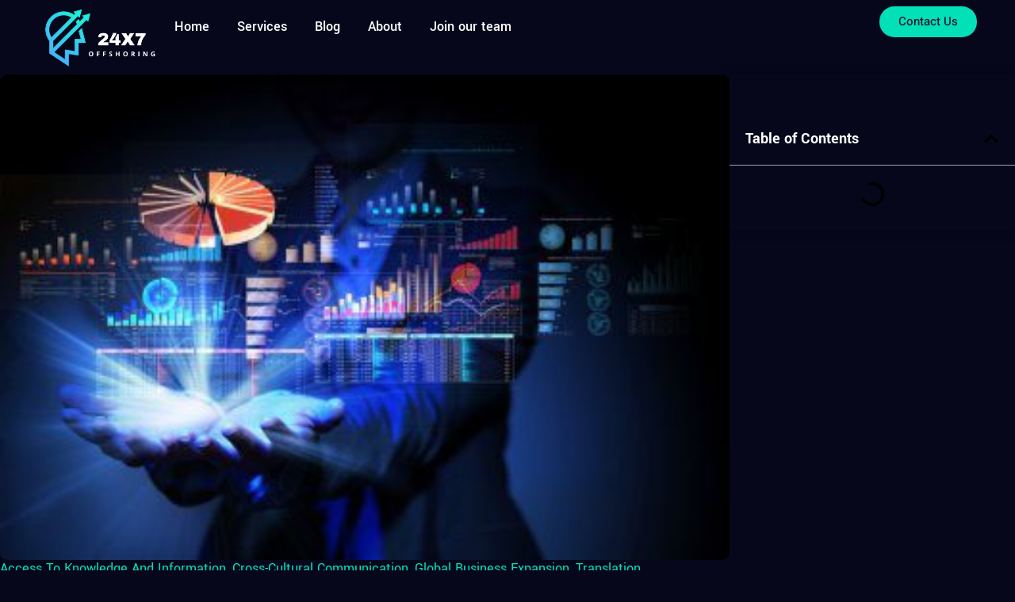

--- FILE ---
content_type: text/html; charset=UTF-8
request_url: https://24x7offshoring.com/importance-and-benefits-of-translation/
body_size: 39005
content:
<!DOCTYPE html><html lang="en-US" prefix="og: https://ogp.me/ns#"><head><script data-no-optimize="1">var litespeed_docref=sessionStorage.getItem("litespeed_docref");litespeed_docref&&(Object.defineProperty(document,"referrer",{get:function(){return litespeed_docref}}),sessionStorage.removeItem("litespeed_docref"));</script> <meta charset="UTF-8"><meta name="viewport" content="width=device-width, initial-scale=1"><title>Importance And Best Benefits Of Translation And Used Of Translation - 24x7 Offshoring</title><meta name="description" content="The importance and benefits of translation are profound and far-reaching, encompassing a wide range of domains from communication and diplomacy to literature,"/><meta name="robots" content="follow, index, max-snippet:-1, max-video-preview:-1, max-image-preview:large"/><link rel="canonical" href="https://24x7offshoring.com/importance-and-benefits-of-translation/" /><meta property="og:locale" content="en_US" /><meta property="og:type" content="article" /><meta property="og:title" content="Importance And Best Benefits Of Translation And Used Of Translation - 24x7 Offshoring" /><meta property="og:description" content="The importance and benefits of translation are profound and far-reaching, encompassing a wide range of domains from communication and diplomacy to literature," /><meta property="og:url" content="https://24x7offshoring.com/importance-and-benefits-of-translation/" /><meta property="og:site_name" content="24x7 Offshoring" /><meta property="article:tag" content="Access to Knowledge and Information" /><meta property="article:tag" content="Cross-Cultural Communication" /><meta property="article:tag" content="Global Business Expansion" /><meta property="article:tag" content="translation" /><meta property="article:section" content="translation" /><meta property="og:updated_time" content="2023-11-16T14:50:56+05:30" /><meta property="og:image" content="https://24x7offshoring.com/wp-content/uploads/2023/11/depositphotos_16372601-stock-photo-business-woman-with-financial-symbols.jpg" /><meta property="og:image:secure_url" content="https://24x7offshoring.com/wp-content/uploads/2023/11/depositphotos_16372601-stock-photo-business-woman-with-financial-symbols.jpg" /><meta property="og:image:width" content="380" /><meta property="og:image:height" content="253" /><meta property="og:image:alt" content="Translation" /><meta property="og:image:type" content="image/jpeg" /><meta name="twitter:card" content="summary_large_image" /><meta name="twitter:title" content="Importance And Best Benefits Of Translation And Used Of Translation - 24x7 Offshoring" /><meta name="twitter:description" content="The importance and benefits of translation are profound and far-reaching, encompassing a wide range of domains from communication and diplomacy to literature," /><meta name="twitter:image" content="https://24x7offshoring.com/wp-content/uploads/2023/11/depositphotos_16372601-stock-photo-business-woman-with-financial-symbols.jpg" /><meta name="twitter:label1" content="Written by" /><meta name="twitter:data1" content="24x7 Offshoring" /><meta name="twitter:label2" content="Time to read" /><meta name="twitter:data2" content="4 minutes" /><link rel="alternate" type="application/rss+xml" title="24x7 Offshoring &raquo; Feed" href="https://24x7offshoring.com/feed/" /><link rel="alternate" type="application/rss+xml" title="24x7 Offshoring &raquo; Comments Feed" href="https://24x7offshoring.com/comments/feed/" /><style id='wp-img-auto-sizes-contain-inline-css'>img:is([sizes=auto i],[sizes^="auto," i]){contain-intrinsic-size:3000px 1500px}
/*# sourceURL=wp-img-auto-sizes-contain-inline-css */</style><style>1{content-visibility:auto;contain-intrinsic-size:1px 1000px;}</style><link data-optimized="2" rel="stylesheet" href="https://24x7offshoring.com/wp-content/litespeed/css/f574606a45d797f639c5138cfe5e8ed4.css?ver=9cff8" /><style id='classic-theme-styles-inline-css'>/*! This file is auto-generated */
.wp-block-button__link{color:#fff;background-color:#32373c;border-radius:9999px;box-shadow:none;text-decoration:none;padding:calc(.667em + 2px) calc(1.333em + 2px);font-size:1.125em}.wp-block-file__button{background:#32373c;color:#fff;text-decoration:none}
/*# sourceURL=/wp-includes/css/classic-themes.min.css */</style><style id='global-styles-inline-css'>:root{--wp--preset--aspect-ratio--square: 1;--wp--preset--aspect-ratio--4-3: 4/3;--wp--preset--aspect-ratio--3-4: 3/4;--wp--preset--aspect-ratio--3-2: 3/2;--wp--preset--aspect-ratio--2-3: 2/3;--wp--preset--aspect-ratio--16-9: 16/9;--wp--preset--aspect-ratio--9-16: 9/16;--wp--preset--color--black: #000000;--wp--preset--color--cyan-bluish-gray: #abb8c3;--wp--preset--color--white: #ffffff;--wp--preset--color--pale-pink: #f78da7;--wp--preset--color--vivid-red: #cf2e2e;--wp--preset--color--luminous-vivid-orange: #ff6900;--wp--preset--color--luminous-vivid-amber: #fcb900;--wp--preset--color--light-green-cyan: #7bdcb5;--wp--preset--color--vivid-green-cyan: #00d084;--wp--preset--color--pale-cyan-blue: #8ed1fc;--wp--preset--color--vivid-cyan-blue: #0693e3;--wp--preset--color--vivid-purple: #9b51e0;--wp--preset--color--contrast: var(--contrast);--wp--preset--color--contrast-2: var(--contrast-2);--wp--preset--color--contrast-3: var(--contrast-3);--wp--preset--color--base: var(--base);--wp--preset--color--base-2: var(--base-2);--wp--preset--color--base-3: var(--base-3);--wp--preset--color--accent: var(--accent);--wp--preset--gradient--vivid-cyan-blue-to-vivid-purple: linear-gradient(135deg,rgb(6,147,227) 0%,rgb(155,81,224) 100%);--wp--preset--gradient--light-green-cyan-to-vivid-green-cyan: linear-gradient(135deg,rgb(122,220,180) 0%,rgb(0,208,130) 100%);--wp--preset--gradient--luminous-vivid-amber-to-luminous-vivid-orange: linear-gradient(135deg,rgb(252,185,0) 0%,rgb(255,105,0) 100%);--wp--preset--gradient--luminous-vivid-orange-to-vivid-red: linear-gradient(135deg,rgb(255,105,0) 0%,rgb(207,46,46) 100%);--wp--preset--gradient--very-light-gray-to-cyan-bluish-gray: linear-gradient(135deg,rgb(238,238,238) 0%,rgb(169,184,195) 100%);--wp--preset--gradient--cool-to-warm-spectrum: linear-gradient(135deg,rgb(74,234,220) 0%,rgb(151,120,209) 20%,rgb(207,42,186) 40%,rgb(238,44,130) 60%,rgb(251,105,98) 80%,rgb(254,248,76) 100%);--wp--preset--gradient--blush-light-purple: linear-gradient(135deg,rgb(255,206,236) 0%,rgb(152,150,240) 100%);--wp--preset--gradient--blush-bordeaux: linear-gradient(135deg,rgb(254,205,165) 0%,rgb(254,45,45) 50%,rgb(107,0,62) 100%);--wp--preset--gradient--luminous-dusk: linear-gradient(135deg,rgb(255,203,112) 0%,rgb(199,81,192) 50%,rgb(65,88,208) 100%);--wp--preset--gradient--pale-ocean: linear-gradient(135deg,rgb(255,245,203) 0%,rgb(182,227,212) 50%,rgb(51,167,181) 100%);--wp--preset--gradient--electric-grass: linear-gradient(135deg,rgb(202,248,128) 0%,rgb(113,206,126) 100%);--wp--preset--gradient--midnight: linear-gradient(135deg,rgb(2,3,129) 0%,rgb(40,116,252) 100%);--wp--preset--font-size--small: 13px;--wp--preset--font-size--medium: 20px;--wp--preset--font-size--large: 36px;--wp--preset--font-size--x-large: 42px;--wp--preset--spacing--20: 0.44rem;--wp--preset--spacing--30: 0.67rem;--wp--preset--spacing--40: 1rem;--wp--preset--spacing--50: 1.5rem;--wp--preset--spacing--60: 2.25rem;--wp--preset--spacing--70: 3.38rem;--wp--preset--spacing--80: 5.06rem;--wp--preset--shadow--natural: 6px 6px 9px rgba(0, 0, 0, 0.2);--wp--preset--shadow--deep: 12px 12px 50px rgba(0, 0, 0, 0.4);--wp--preset--shadow--sharp: 6px 6px 0px rgba(0, 0, 0, 0.2);--wp--preset--shadow--outlined: 6px 6px 0px -3px rgb(255, 255, 255), 6px 6px rgb(0, 0, 0);--wp--preset--shadow--crisp: 6px 6px 0px rgb(0, 0, 0);}:where(.is-layout-flex){gap: 0.5em;}:where(.is-layout-grid){gap: 0.5em;}body .is-layout-flex{display: flex;}.is-layout-flex{flex-wrap: wrap;align-items: center;}.is-layout-flex > :is(*, div){margin: 0;}body .is-layout-grid{display: grid;}.is-layout-grid > :is(*, div){margin: 0;}:where(.wp-block-columns.is-layout-flex){gap: 2em;}:where(.wp-block-columns.is-layout-grid){gap: 2em;}:where(.wp-block-post-template.is-layout-flex){gap: 1.25em;}:where(.wp-block-post-template.is-layout-grid){gap: 1.25em;}.has-black-color{color: var(--wp--preset--color--black) !important;}.has-cyan-bluish-gray-color{color: var(--wp--preset--color--cyan-bluish-gray) !important;}.has-white-color{color: var(--wp--preset--color--white) !important;}.has-pale-pink-color{color: var(--wp--preset--color--pale-pink) !important;}.has-vivid-red-color{color: var(--wp--preset--color--vivid-red) !important;}.has-luminous-vivid-orange-color{color: var(--wp--preset--color--luminous-vivid-orange) !important;}.has-luminous-vivid-amber-color{color: var(--wp--preset--color--luminous-vivid-amber) !important;}.has-light-green-cyan-color{color: var(--wp--preset--color--light-green-cyan) !important;}.has-vivid-green-cyan-color{color: var(--wp--preset--color--vivid-green-cyan) !important;}.has-pale-cyan-blue-color{color: var(--wp--preset--color--pale-cyan-blue) !important;}.has-vivid-cyan-blue-color{color: var(--wp--preset--color--vivid-cyan-blue) !important;}.has-vivid-purple-color{color: var(--wp--preset--color--vivid-purple) !important;}.has-black-background-color{background-color: var(--wp--preset--color--black) !important;}.has-cyan-bluish-gray-background-color{background-color: var(--wp--preset--color--cyan-bluish-gray) !important;}.has-white-background-color{background-color: var(--wp--preset--color--white) !important;}.has-pale-pink-background-color{background-color: var(--wp--preset--color--pale-pink) !important;}.has-vivid-red-background-color{background-color: var(--wp--preset--color--vivid-red) !important;}.has-luminous-vivid-orange-background-color{background-color: var(--wp--preset--color--luminous-vivid-orange) !important;}.has-luminous-vivid-amber-background-color{background-color: var(--wp--preset--color--luminous-vivid-amber) !important;}.has-light-green-cyan-background-color{background-color: var(--wp--preset--color--light-green-cyan) !important;}.has-vivid-green-cyan-background-color{background-color: var(--wp--preset--color--vivid-green-cyan) !important;}.has-pale-cyan-blue-background-color{background-color: var(--wp--preset--color--pale-cyan-blue) !important;}.has-vivid-cyan-blue-background-color{background-color: var(--wp--preset--color--vivid-cyan-blue) !important;}.has-vivid-purple-background-color{background-color: var(--wp--preset--color--vivid-purple) !important;}.has-black-border-color{border-color: var(--wp--preset--color--black) !important;}.has-cyan-bluish-gray-border-color{border-color: var(--wp--preset--color--cyan-bluish-gray) !important;}.has-white-border-color{border-color: var(--wp--preset--color--white) !important;}.has-pale-pink-border-color{border-color: var(--wp--preset--color--pale-pink) !important;}.has-vivid-red-border-color{border-color: var(--wp--preset--color--vivid-red) !important;}.has-luminous-vivid-orange-border-color{border-color: var(--wp--preset--color--luminous-vivid-orange) !important;}.has-luminous-vivid-amber-border-color{border-color: var(--wp--preset--color--luminous-vivid-amber) !important;}.has-light-green-cyan-border-color{border-color: var(--wp--preset--color--light-green-cyan) !important;}.has-vivid-green-cyan-border-color{border-color: var(--wp--preset--color--vivid-green-cyan) !important;}.has-pale-cyan-blue-border-color{border-color: var(--wp--preset--color--pale-cyan-blue) !important;}.has-vivid-cyan-blue-border-color{border-color: var(--wp--preset--color--vivid-cyan-blue) !important;}.has-vivid-purple-border-color{border-color: var(--wp--preset--color--vivid-purple) !important;}.has-vivid-cyan-blue-to-vivid-purple-gradient-background{background: var(--wp--preset--gradient--vivid-cyan-blue-to-vivid-purple) !important;}.has-light-green-cyan-to-vivid-green-cyan-gradient-background{background: var(--wp--preset--gradient--light-green-cyan-to-vivid-green-cyan) !important;}.has-luminous-vivid-amber-to-luminous-vivid-orange-gradient-background{background: var(--wp--preset--gradient--luminous-vivid-amber-to-luminous-vivid-orange) !important;}.has-luminous-vivid-orange-to-vivid-red-gradient-background{background: var(--wp--preset--gradient--luminous-vivid-orange-to-vivid-red) !important;}.has-very-light-gray-to-cyan-bluish-gray-gradient-background{background: var(--wp--preset--gradient--very-light-gray-to-cyan-bluish-gray) !important;}.has-cool-to-warm-spectrum-gradient-background{background: var(--wp--preset--gradient--cool-to-warm-spectrum) !important;}.has-blush-light-purple-gradient-background{background: var(--wp--preset--gradient--blush-light-purple) !important;}.has-blush-bordeaux-gradient-background{background: var(--wp--preset--gradient--blush-bordeaux) !important;}.has-luminous-dusk-gradient-background{background: var(--wp--preset--gradient--luminous-dusk) !important;}.has-pale-ocean-gradient-background{background: var(--wp--preset--gradient--pale-ocean) !important;}.has-electric-grass-gradient-background{background: var(--wp--preset--gradient--electric-grass) !important;}.has-midnight-gradient-background{background: var(--wp--preset--gradient--midnight) !important;}.has-small-font-size{font-size: var(--wp--preset--font-size--small) !important;}.has-medium-font-size{font-size: var(--wp--preset--font-size--medium) !important;}.has-large-font-size{font-size: var(--wp--preset--font-size--large) !important;}.has-x-large-font-size{font-size: var(--wp--preset--font-size--x-large) !important;}
:where(.wp-block-post-template.is-layout-flex){gap: 1.25em;}:where(.wp-block-post-template.is-layout-grid){gap: 1.25em;}
:where(.wp-block-term-template.is-layout-flex){gap: 1.25em;}:where(.wp-block-term-template.is-layout-grid){gap: 1.25em;}
:where(.wp-block-columns.is-layout-flex){gap: 2em;}:where(.wp-block-columns.is-layout-grid){gap: 2em;}
:root :where(.wp-block-pullquote){font-size: 1.5em;line-height: 1.6;}
/*# sourceURL=global-styles-inline-css */</style><style id='generate-style-inline-css'>body{background-color:var(--base-2);color:var(--contrast);}a{color:var(--accent);}a{text-decoration:underline;}.entry-title a, .site-branding a, a.button, .wp-block-button__link, .main-navigation a{text-decoration:none;}a:hover, a:focus, a:active{color:var(--contrast);}.wp-block-group__inner-container{max-width:1200px;margin-left:auto;margin-right:auto;}:root{--contrast:#222222;--contrast-2:#575760;--contrast-3:#b2b2be;--base:#f0f0f0;--base-2:#f7f8f9;--base-3:#ffffff;--accent:#1e73be;}:root .has-contrast-color{color:var(--contrast);}:root .has-contrast-background-color{background-color:var(--contrast);}:root .has-contrast-2-color{color:var(--contrast-2);}:root .has-contrast-2-background-color{background-color:var(--contrast-2);}:root .has-contrast-3-color{color:var(--contrast-3);}:root .has-contrast-3-background-color{background-color:var(--contrast-3);}:root .has-base-color{color:var(--base);}:root .has-base-background-color{background-color:var(--base);}:root .has-base-2-color{color:var(--base-2);}:root .has-base-2-background-color{background-color:var(--base-2);}:root .has-base-3-color{color:var(--base-3);}:root .has-base-3-background-color{background-color:var(--base-3);}:root .has-accent-color{color:var(--accent);}:root .has-accent-background-color{background-color:var(--accent);}.top-bar{background-color:#636363;color:#ffffff;}.top-bar a{color:#ffffff;}.top-bar a:hover{color:#303030;}.site-header{background-color:var(--base-3);}.main-title a,.main-title a:hover{color:var(--contrast);}.site-description{color:var(--contrast-2);}.mobile-menu-control-wrapper .menu-toggle,.mobile-menu-control-wrapper .menu-toggle:hover,.mobile-menu-control-wrapper .menu-toggle:focus,.has-inline-mobile-toggle #site-navigation.toggled{background-color:rgba(0, 0, 0, 0.02);}.main-navigation,.main-navigation ul ul{background-color:var(--base-3);}.main-navigation .main-nav ul li a, .main-navigation .menu-toggle, .main-navigation .menu-bar-items{color:var(--contrast);}.main-navigation .main-nav ul li:not([class*="current-menu-"]):hover > a, .main-navigation .main-nav ul li:not([class*="current-menu-"]):focus > a, .main-navigation .main-nav ul li.sfHover:not([class*="current-menu-"]) > a, .main-navigation .menu-bar-item:hover > a, .main-navigation .menu-bar-item.sfHover > a{color:var(--accent);}button.menu-toggle:hover,button.menu-toggle:focus{color:var(--contrast);}.main-navigation .main-nav ul li[class*="current-menu-"] > a{color:var(--accent);}.navigation-search input[type="search"],.navigation-search input[type="search"]:active, .navigation-search input[type="search"]:focus, .main-navigation .main-nav ul li.search-item.active > a, .main-navigation .menu-bar-items .search-item.active > a{color:var(--accent);}.main-navigation ul ul{background-color:var(--base);}.separate-containers .inside-article, .separate-containers .comments-area, .separate-containers .page-header, .one-container .container, .separate-containers .paging-navigation, .inside-page-header{background-color:var(--base-3);}.entry-title a{color:var(--contrast);}.entry-title a:hover{color:var(--contrast-2);}.entry-meta{color:var(--contrast-2);}.sidebar .widget{background-color:var(--base-3);}.footer-widgets{background-color:var(--base-3);}.site-info{background-color:var(--base-3);}input[type="text"],input[type="email"],input[type="url"],input[type="password"],input[type="search"],input[type="tel"],input[type="number"],textarea,select{color:var(--contrast);background-color:var(--base-2);border-color:var(--base);}input[type="text"]:focus,input[type="email"]:focus,input[type="url"]:focus,input[type="password"]:focus,input[type="search"]:focus,input[type="tel"]:focus,input[type="number"]:focus,textarea:focus,select:focus{color:var(--contrast);background-color:var(--base-2);border-color:var(--contrast-3);}button,html input[type="button"],input[type="reset"],input[type="submit"],a.button,a.wp-block-button__link:not(.has-background){color:#ffffff;background-color:#55555e;}button:hover,html input[type="button"]:hover,input[type="reset"]:hover,input[type="submit"]:hover,a.button:hover,button:focus,html input[type="button"]:focus,input[type="reset"]:focus,input[type="submit"]:focus,a.button:focus,a.wp-block-button__link:not(.has-background):active,a.wp-block-button__link:not(.has-background):focus,a.wp-block-button__link:not(.has-background):hover{color:#ffffff;background-color:#3f4047;}a.generate-back-to-top{background-color:rgba( 0,0,0,0.4 );color:#ffffff;}a.generate-back-to-top:hover,a.generate-back-to-top:focus{background-color:rgba( 0,0,0,0.6 );color:#ffffff;}:root{--gp-search-modal-bg-color:var(--base-3);--gp-search-modal-text-color:var(--contrast);--gp-search-modal-overlay-bg-color:rgba(0,0,0,0.2);}@media (max-width:768px){.main-navigation .menu-bar-item:hover > a, .main-navigation .menu-bar-item.sfHover > a{background:none;color:var(--contrast);}}.nav-below-header .main-navigation .inside-navigation.grid-container, .nav-above-header .main-navigation .inside-navigation.grid-container{padding:0px 20px 0px 20px;}.site-main .wp-block-group__inner-container{padding:40px;}.separate-containers .paging-navigation{padding-top:20px;padding-bottom:20px;}.entry-content .alignwide, body:not(.no-sidebar) .entry-content .alignfull{margin-left:-40px;width:calc(100% + 80px);max-width:calc(100% + 80px);}.rtl .menu-item-has-children .dropdown-menu-toggle{padding-left:20px;}.rtl .main-navigation .main-nav ul li.menu-item-has-children > a{padding-right:20px;}@media (max-width:768px){.separate-containers .inside-article, .separate-containers .comments-area, .separate-containers .page-header, .separate-containers .paging-navigation, .one-container .site-content, .inside-page-header{padding:30px;}.site-main .wp-block-group__inner-container{padding:30px;}.inside-top-bar{padding-right:30px;padding-left:30px;}.inside-header{padding-right:30px;padding-left:30px;}.widget-area .widget{padding-top:30px;padding-right:30px;padding-bottom:30px;padding-left:30px;}.footer-widgets-container{padding-top:30px;padding-right:30px;padding-bottom:30px;padding-left:30px;}.inside-site-info{padding-right:30px;padding-left:30px;}.entry-content .alignwide, body:not(.no-sidebar) .entry-content .alignfull{margin-left:-30px;width:calc(100% + 60px);max-width:calc(100% + 60px);}.one-container .site-main .paging-navigation{margin-bottom:20px;}}/* End cached CSS */.is-right-sidebar{width:30%;}.is-left-sidebar{width:30%;}.site-content .content-area{width:70%;}@media (max-width:768px){.main-navigation .menu-toggle,.sidebar-nav-mobile:not(#sticky-placeholder){display:block;}.main-navigation ul,.gen-sidebar-nav,.main-navigation:not(.slideout-navigation):not(.toggled) .main-nav > ul,.has-inline-mobile-toggle #site-navigation .inside-navigation > *:not(.navigation-search):not(.main-nav){display:none;}.nav-align-right .inside-navigation,.nav-align-center .inside-navigation{justify-content:space-between;}.has-inline-mobile-toggle .mobile-menu-control-wrapper{display:flex;flex-wrap:wrap;}.has-inline-mobile-toggle .inside-header{flex-direction:row;text-align:left;flex-wrap:wrap;}.has-inline-mobile-toggle .header-widget,.has-inline-mobile-toggle #site-navigation{flex-basis:100%;}.nav-float-left .has-inline-mobile-toggle #site-navigation{order:10;}}
.elementor-template-full-width .site-content{display:block;}
/*# sourceURL=generate-style-inline-css */</style><style id='elementor-frontend-inline-css'>.elementor-kit-35{--e-global-color-primary:#6EC1E4;--e-global-color-secondary:#54595F;--e-global-color-text:#7A7A7A;--e-global-color-accent:#61CE70;--e-global-color-dea41e4:#FFFFFF;--e-global-color-a185853:#02E0B8;--e-global-color-308e809:#121228;--e-global-color-a291686:#FFFFFF;--e-global-color-91455cb:#717171;--e-global-color-100efa4:#0A89FF;--e-global-color-3460580:#FF3BF6;--e-global-typography-primary-font-family:"Roboto";--e-global-typography-primary-font-weight:600;--e-global-typography-secondary-font-family:"Roboto Slab";--e-global-typography-secondary-font-weight:400;--e-global-typography-text-font-family:"Roboto";--e-global-typography-text-font-weight:400;--e-global-typography-accent-font-family:"Roboto";--e-global-typography-accent-font-weight:500;--e-global-typography-b2ce6af-font-family:"Heebo";--e-global-typography-b2ce6af-font-size:16px;--e-global-typography-b2ce6af-line-height:1.9em;--e-global-typography-69c152f-font-family:"Heebo";--e-global-typography-69c152f-font-size:14px;--e-global-typography-69c152f-line-height:1.9em;--e-global-typography-520c191-font-family:"Yantramanav";--e-global-typography-520c191-font-size:18px;--e-global-typography-520c191-font-weight:500;--e-global-typography-583e54c-font-family:"Yantramanav";--e-global-typography-583e54c-font-size:67px;--e-global-typography-583e54c-font-weight:600;--e-global-typography-583e54c-line-height:1em;--e-global-typography-583e54c-letter-spacing:-2px;--e-global-typography-5d167aa-font-family:"Yantramanav";--e-global-typography-5d167aa-font-size:51px;--e-global-typography-5d167aa-font-weight:600;--e-global-typography-5d167aa-line-height:1.1em;--e-global-typography-d3dae9a-font-family:"Yantramanav";--e-global-typography-d3dae9a-font-size:38px;--e-global-typography-d3dae9a-font-weight:600;--e-global-typography-d3dae9a-line-height:1.2em;--e-global-typography-83682a1-font-family:"Yantramanav";--e-global-typography-83682a1-font-size:28px;--e-global-typography-83682a1-font-weight:600;--e-global-typography-83682a1-line-height:1.3em;--e-global-typography-7044a64-font-family:"Yantramanav";--e-global-typography-7044a64-font-size:21px;--e-global-typography-7044a64-font-weight:600;--e-global-typography-7044a64-line-height:1.2em;--e-global-typography-84ca66e-font-family:"Yantramanav";--e-global-typography-84ca66e-font-size:18px;--e-global-typography-84ca66e-font-weight:400;--e-global-typography-84ca66e-line-height:1.5em;--e-global-typography-112b6c4-font-family:"Heebo";--e-global-typography-112b6c4-font-size:13px;--e-global-typography-112b6c4-font-weight:400;--e-global-typography-c48bb3b-font-family:"Yantramanav";--e-global-typography-c48bb3b-font-size:67px;--e-global-typography-c48bb3b-font-weight:600;--e-global-typography-c48bb3b-line-height:1em;--e-global-typography-c48bb3b-letter-spacing:-2px;background-color:#07071C;color:var( --e-global-color-dea41e4 );font-family:var( --e-global-typography-b2ce6af-font-family ), Sans-serif;font-size:var( --e-global-typography-b2ce6af-font-size );line-height:var( --e-global-typography-b2ce6af-line-height );}.elementor-kit-35 button,.elementor-kit-35 input[type="button"],.elementor-kit-35 input[type="submit"],.elementor-kit-35 .elementor-button{background-color:var( --e-global-color-a185853 );font-weight:500;color:var( --e-global-color-308e809 );border-style:solid;border-width:0px 0px 0px 0px;border-radius:30px 30px 30px 30px;}.elementor-kit-35 button:hover,.elementor-kit-35 button:focus,.elementor-kit-35 input[type="button"]:hover,.elementor-kit-35 input[type="button"]:focus,.elementor-kit-35 input[type="submit"]:hover,.elementor-kit-35 input[type="submit"]:focus,.elementor-kit-35 .elementor-button:hover,.elementor-kit-35 .elementor-button:focus{background-color:var( --e-global-color-a185853 );color:var( --e-global-color-a291686 );box-shadow:0px 0px 20px 0px rgba(2.0000000000000187, 224.00000000000009, 184.00000000000009, 0.39);border-style:solid;border-width:0px 0px 0px 0px;}.elementor-kit-35 e-page-transition{background-color:#FFBC7D;}.elementor-kit-35 a{color:var( --e-global-color-dea41e4 );}.elementor-kit-35 a:hover{color:var( --e-global-color-a185853 );}.elementor-kit-35 h1{font-family:var( --e-global-typography-583e54c-font-family ), Sans-serif;font-size:var( --e-global-typography-583e54c-font-size );font-weight:var( --e-global-typography-583e54c-font-weight );line-height:var( --e-global-typography-583e54c-line-height );letter-spacing:var( --e-global-typography-583e54c-letter-spacing );}.elementor-kit-35 h2{font-family:var( --e-global-typography-5d167aa-font-family ), Sans-serif;font-size:var( --e-global-typography-5d167aa-font-size );font-weight:var( --e-global-typography-5d167aa-font-weight );line-height:var( --e-global-typography-5d167aa-line-height );}.elementor-kit-35 h3{font-family:var( --e-global-typography-d3dae9a-font-family ), Sans-serif;font-size:var( --e-global-typography-d3dae9a-font-size );font-weight:var( --e-global-typography-d3dae9a-font-weight );line-height:var( --e-global-typography-d3dae9a-line-height );}.elementor-kit-35 h4{font-family:var( --e-global-typography-83682a1-font-family ), Sans-serif;font-size:var( --e-global-typography-83682a1-font-size );font-weight:var( --e-global-typography-83682a1-font-weight );line-height:var( --e-global-typography-83682a1-line-height );}.elementor-kit-35 h5{font-family:var( --e-global-typography-7044a64-font-family ), Sans-serif;font-size:var( --e-global-typography-7044a64-font-size );font-weight:var( --e-global-typography-7044a64-font-weight );line-height:var( --e-global-typography-7044a64-line-height );}.elementor-kit-35 h6{color:var( --e-global-color-a185853 );font-family:var( --e-global-typography-84ca66e-font-family ), Sans-serif;font-size:var( --e-global-typography-84ca66e-font-size );font-weight:var( --e-global-typography-84ca66e-font-weight );line-height:var( --e-global-typography-84ca66e-line-height );}.elementor-kit-35 label{font-weight:600;line-height:1.5em;}.elementor-kit-35 input:not([type="button"]):not([type="submit"]),.elementor-kit-35 textarea,.elementor-kit-35 .elementor-field-textual{color:var( --e-global-color-secondary );background-color:var( --e-global-color-308e809 );border-style:solid;border-width:1px 1px 1px 1px;border-color:var( --e-global-color-308e809 );border-radius:30px 30px 30px 30px;}.elementor-kit-35 input:focus:not([type="button"]):not([type="submit"]),.elementor-kit-35 textarea:focus,.elementor-kit-35 .elementor-field-textual:focus{color:var( --e-global-color-text );background-color:var( --e-global-color-a291686 );box-shadow:0px 0px 30px 0px rgba(2.0000000000000178, 223.99999999999997, 184, 0.28);border-style:solid;border-width:1px 1px 1px 1px;border-color:var( --e-global-color-a185853 );}.elementor-section.elementor-section-boxed > .elementor-container{max-width:1280px;}.e-con{--container-max-width:1280px;--container-default-padding-top:0px;--container-default-padding-right:0px;--container-default-padding-bottom:0px;--container-default-padding-left:0px;}.elementor-widget:not(:last-child){margin-block-end:0px;}.elementor-element{--widgets-spacing:0px 0px;--widgets-spacing-row:0px;--widgets-spacing-column:0px;}{}h1.entry-title{display:var(--page-title-display);}@media(max-width:1024px){.elementor-kit-35{--e-global-typography-b2ce6af-font-size:15px;--e-global-typography-69c152f-font-size:13px;--e-global-typography-520c191-font-size:17px;--e-global-typography-583e54c-font-size:63px;--e-global-typography-5d167aa-font-size:47px;--e-global-typography-d3dae9a-font-size:36px;--e-global-typography-83682a1-font-size:27px;--e-global-typography-7044a64-font-size:20px;--e-global-typography-84ca66e-font-size:17px;--e-global-typography-112b6c4-font-size:12px;--e-global-typography-c48bb3b-font-size:63px;font-size:var( --e-global-typography-b2ce6af-font-size );line-height:var( --e-global-typography-b2ce6af-line-height );}.elementor-kit-35 h1{font-size:var( --e-global-typography-583e54c-font-size );line-height:var( --e-global-typography-583e54c-line-height );letter-spacing:var( --e-global-typography-583e54c-letter-spacing );}.elementor-kit-35 h2{font-size:var( --e-global-typography-5d167aa-font-size );line-height:var( --e-global-typography-5d167aa-line-height );}.elementor-kit-35 h3{font-size:var( --e-global-typography-d3dae9a-font-size );line-height:var( --e-global-typography-d3dae9a-line-height );}.elementor-kit-35 h4{font-size:var( --e-global-typography-83682a1-font-size );line-height:var( --e-global-typography-83682a1-line-height );}.elementor-kit-35 h5{font-size:var( --e-global-typography-7044a64-font-size );line-height:var( --e-global-typography-7044a64-line-height );}.elementor-kit-35 h6{font-size:var( --e-global-typography-84ca66e-font-size );line-height:var( --e-global-typography-84ca66e-line-height );}.elementor-section.elementor-section-boxed > .elementor-container{max-width:1024px;}.e-con{--container-max-width:1024px;}}@media(max-width:767px){.elementor-kit-35{--e-global-typography-b2ce6af-font-size:14px;--e-global-typography-69c152f-font-size:12px;--e-global-typography-520c191-font-size:16px;--e-global-typography-583e54c-font-size:35px;--e-global-typography-5d167aa-font-size:29px;--e-global-typography-d3dae9a-font-size:24px;--e-global-typography-83682a1-font-size:20px;--e-global-typography-7044a64-font-size:16px;--e-global-typography-84ca66e-font-size:16px;--e-global-typography-112b6c4-font-size:11px;--e-global-typography-c48bb3b-font-size:35px;font-size:var( --e-global-typography-b2ce6af-font-size );line-height:var( --e-global-typography-b2ce6af-line-height );}.elementor-kit-35 h1{font-size:var( --e-global-typography-583e54c-font-size );line-height:var( --e-global-typography-583e54c-line-height );letter-spacing:var( --e-global-typography-583e54c-letter-spacing );}.elementor-kit-35 h2{font-size:var( --e-global-typography-5d167aa-font-size );line-height:var( --e-global-typography-5d167aa-line-height );}.elementor-kit-35 h3{font-size:var( --e-global-typography-d3dae9a-font-size );line-height:var( --e-global-typography-d3dae9a-line-height );}.elementor-kit-35 h4{font-size:var( --e-global-typography-83682a1-font-size );line-height:var( --e-global-typography-83682a1-line-height );}.elementor-kit-35 h5{font-size:var( --e-global-typography-7044a64-font-size );line-height:var( --e-global-typography-7044a64-line-height );}.elementor-kit-35 h6{font-size:var( --e-global-typography-84ca66e-font-size );line-height:var( --e-global-typography-84ca66e-line-height );}.elementor-section.elementor-section-boxed > .elementor-container{max-width:767px;}.e-con{--container-max-width:767px;}}
.elementor-170 .elementor-element.elementor-element-f48fbb0{--display:flex;--flex-direction:row;--container-widget-width:calc( ( 1 - var( --container-widget-flex-grow ) ) * 100% );--container-widget-height:100%;--container-widget-flex-grow:1;--container-widget-align-self:stretch;--flex-wrap-mobile:wrap;--align-items:stretch;--gap:10px 10px;--row-gap:10px;--column-gap:10px;--padding-top:8px;--padding-bottom:8px;--padding-left:40px;--padding-right:40px;}.elementor-170 .elementor-element.elementor-element-f48fbb0:not(.elementor-motion-effects-element-type-background), .elementor-170 .elementor-element.elementor-element-f48fbb0 > .elementor-motion-effects-container > .elementor-motion-effects-layer{background-color:#07071C;}.elementor-170 .elementor-element.elementor-element-728d040{--display:flex;}.elementor-170 .elementor-element.elementor-element-37062d6{text-align:start;}.elementor-170 .elementor-element.elementor-element-37062d6 img{width:100%;max-width:100%;height:78px;}.elementor-170 .elementor-element.elementor-element-e1edcb4{--display:flex;--justify-content:center;}.elementor-170 .elementor-element.elementor-element-f692bc4 .elementor-menu-toggle{margin:0 auto;background-color:var( --e-global-color-308e809 );}.elementor-170 .elementor-element.elementor-element-f692bc4 .elementor-nav-menu .elementor-item{font-family:var( --e-global-typography-520c191-font-family ), Sans-serif;font-size:var( --e-global-typography-520c191-font-size );font-weight:var( --e-global-typography-520c191-font-weight );}.elementor-170 .elementor-element.elementor-element-f692bc4 .elementor-nav-menu--main .elementor-item{color:var( --e-global-color-dea41e4 );fill:var( --e-global-color-dea41e4 );padding-left:0px;padding-right:0px;padding-top:16px;padding-bottom:16px;}.elementor-170 .elementor-element.elementor-element-f692bc4 .elementor-nav-menu--main .elementor-item:hover,
					.elementor-170 .elementor-element.elementor-element-f692bc4 .elementor-nav-menu--main .elementor-item.elementor-item-active,
					.elementor-170 .elementor-element.elementor-element-f692bc4 .elementor-nav-menu--main .elementor-item.highlighted,
					.elementor-170 .elementor-element.elementor-element-f692bc4 .elementor-nav-menu--main .elementor-item:focus{color:var( --e-global-color-a185853 );fill:var( --e-global-color-a185853 );}.elementor-170 .elementor-element.elementor-element-f692bc4 .elementor-nav-menu--main .elementor-item.elementor-item-active{color:var( --e-global-color-a185853 );}.elementor-170 .elementor-element.elementor-element-f692bc4{--e-nav-menu-horizontal-menu-item-margin:calc( 35px / 2 );}.elementor-170 .elementor-element.elementor-element-f692bc4 .elementor-nav-menu--main:not(.elementor-nav-menu--layout-horizontal) .elementor-nav-menu > li:not(:last-child){margin-bottom:35px;}.elementor-170 .elementor-element.elementor-element-f692bc4 .elementor-nav-menu--dropdown a, .elementor-170 .elementor-element.elementor-element-f692bc4 .elementor-menu-toggle{color:var( --e-global-color-308e809 );}.elementor-170 .elementor-element.elementor-element-f692bc4 .elementor-nav-menu--dropdown{background-color:var( --e-global-color-a291686 );border-radius:10px 10px 10px 10px;}.elementor-170 .elementor-element.elementor-element-f692bc4 .elementor-nav-menu--dropdown a:hover,
					.elementor-170 .elementor-element.elementor-element-f692bc4 .elementor-nav-menu--dropdown a.elementor-item-active,
					.elementor-170 .elementor-element.elementor-element-f692bc4 .elementor-nav-menu--dropdown a.highlighted,
					.elementor-170 .elementor-element.elementor-element-f692bc4 .elementor-menu-toggle:hover{color:var( --e-global-color-a185853 );}.elementor-170 .elementor-element.elementor-element-f692bc4 .elementor-nav-menu--dropdown a:hover,
					.elementor-170 .elementor-element.elementor-element-f692bc4 .elementor-nav-menu--dropdown a.elementor-item-active,
					.elementor-170 .elementor-element.elementor-element-f692bc4 .elementor-nav-menu--dropdown a.highlighted{background-color:var( --e-global-color-a291686 );}.elementor-170 .elementor-element.elementor-element-f692bc4 .elementor-nav-menu--dropdown a.elementor-item-active{color:var( --e-global-color-a185853 );background-color:var( --e-global-color-a291686 );}.elementor-170 .elementor-element.elementor-element-f692bc4 .elementor-nav-menu--dropdown .elementor-item, .elementor-170 .elementor-element.elementor-element-f692bc4 .elementor-nav-menu--dropdown  .elementor-sub-item{font-family:var( --e-global-typography-520c191-font-family ), Sans-serif;font-size:var( --e-global-typography-520c191-font-size );font-weight:var( --e-global-typography-520c191-font-weight );}.elementor-170 .elementor-element.elementor-element-f692bc4 .elementor-nav-menu--dropdown li:first-child a{border-top-left-radius:10px;border-top-right-radius:10px;}.elementor-170 .elementor-element.elementor-element-f692bc4 .elementor-nav-menu--dropdown li:last-child a{border-bottom-right-radius:10px;border-bottom-left-radius:10px;}.elementor-170 .elementor-element.elementor-element-f692bc4 div.elementor-menu-toggle{color:var( --e-global-color-a185853 );}.elementor-170 .elementor-element.elementor-element-f692bc4 div.elementor-menu-toggle svg{fill:var( --e-global-color-a185853 );}.elementor-170 .elementor-element.elementor-element-f692bc4 div.elementor-menu-toggle:hover{color:var( --e-global-color-dea41e4 );}.elementor-170 .elementor-element.elementor-element-f692bc4 div.elementor-menu-toggle:hover svg{fill:var( --e-global-color-dea41e4 );}.elementor-170 .elementor-element.elementor-element-f692bc4 .elementor-menu-toggle:hover{background-color:var( --e-global-color-308e809 );}.elementor-170 .elementor-element.elementor-element-347eb84{--display:flex;}.elementor-theme-builder-content-area{height:400px;}.elementor-location-header:before, .elementor-location-footer:before{content:"";display:table;clear:both;}@media(max-width:1024px){.elementor-170 .elementor-element.elementor-element-f48fbb0{--flex-wrap:nowrap;--padding-top:8px;--padding-bottom:8px;--padding-left:32px;--padding-right:32px;}.elementor-170 .elementor-element.elementor-element-37062d6{text-align:start;}.elementor-170 .elementor-element.elementor-element-f692bc4.elementor-element{--align-self:flex-end;}.elementor-170 .elementor-element.elementor-element-f692bc4 .elementor-nav-menu .elementor-item{font-size:var( --e-global-typography-520c191-font-size );}.elementor-170 .elementor-element.elementor-element-f692bc4 .elementor-nav-menu--dropdown .elementor-item, .elementor-170 .elementor-element.elementor-element-f692bc4 .elementor-nav-menu--dropdown  .elementor-sub-item{font-size:var( --e-global-typography-520c191-font-size );}.elementor-170 .elementor-element.elementor-element-f692bc4{--nav-menu-icon-size:28px;}}@media(max-width:767px){.elementor-170 .elementor-element.elementor-element-f48fbb0{--justify-content:space-between;--align-items:center;--container-widget-width:calc( ( 1 - var( --container-widget-flex-grow ) ) * 100% );--flex-wrap:nowrap;--padding-top:8px;--padding-bottom:8px;--padding-left:20px;--padding-right:20px;}.elementor-170 .elementor-element.elementor-element-728d040{--width:100%;}.elementor-170 .elementor-element.elementor-element-e1edcb4{--width:100%;--margin-top:0;--margin-bottom:0;--margin-left:auto;--margin-right:0;}.elementor-170 .elementor-element.elementor-element-f692bc4 .elementor-nav-menu .elementor-item{font-size:var( --e-global-typography-520c191-font-size );}.elementor-170 .elementor-element.elementor-element-f692bc4 .elementor-nav-menu--dropdown .elementor-item, .elementor-170 .elementor-element.elementor-element-f692bc4 .elementor-nav-menu--dropdown  .elementor-sub-item{font-size:var( --e-global-typography-520c191-font-size );}}@media(min-width:768px){.elementor-170 .elementor-element.elementor-element-728d040{--width:15%;}.elementor-170 .elementor-element.elementor-element-e1edcb4{--width:69.333%;}.elementor-170 .elementor-element.elementor-element-347eb84{--width:15%;}}@media(max-width:1024px) and (min-width:768px){.elementor-170 .elementor-element.elementor-element-728d040{--width:70%;}.elementor-170 .elementor-element.elementor-element-e1edcb4{--width:10%;}.elementor-170 .elementor-element.elementor-element-347eb84{--width:20%;}}
.elementor-169 .elementor-element.elementor-element-13e0d984:not(.elementor-motion-effects-element-type-background), .elementor-169 .elementor-element.elementor-element-13e0d984 > .elementor-motion-effects-container > .elementor-motion-effects-layer{background-image:url("https://24x7offshoring.com/wp-content/uploads/2022/08/bg_footer_2.jpg.png");background-position:bottom left;background-repeat:no-repeat;}.elementor-169 .elementor-element.elementor-element-13e0d984 > .elementor-background-overlay{background-color:transparent;background-image:linear-gradient(180deg, var( --e-global-color-308e809 ) 18%, #121228BD 100%);opacity:1;transition:background 0.3s, border-radius 0.3s, opacity 0.3s;}.elementor-169 .elementor-element.elementor-element-13e0d984{transition:background 0.3s, border 0.3s, border-radius 0.3s, box-shadow 0.3s;margin-top:0px;margin-bottom:0px;padding:5em 0em 2em 0em;}.elementor-169 .elementor-element.elementor-element-442ca41 > .elementor-element-populated{margin:-12em 0em 0em 0em;--e-column-margin-right:0em;--e-column-margin-left:0em;}.elementor-169 .elementor-element.elementor-element-618622fd > .elementor-container > .elementor-column > .elementor-widget-wrap{align-content:center;align-items:center;}.elementor-169 .elementor-element.elementor-element-618622fd:not(.elementor-motion-effects-element-type-background), .elementor-169 .elementor-element.elementor-element-618622fd > .elementor-motion-effects-container > .elementor-motion-effects-layer{background-color:transparent;background-image:linear-gradient(135deg, var( --e-global-color-100efa4 ) 0%, var( --e-global-color-3460580 ) 100%);}.elementor-169 .elementor-element.elementor-element-618622fd, .elementor-169 .elementor-element.elementor-element-618622fd > .elementor-background-overlay{border-radius:10px 10px 10px 10px;}.elementor-169 .elementor-element.elementor-element-618622fd{transition:background 0.3s, border 0.3s, border-radius 0.3s, box-shadow 0.3s;margin-top:128px;margin-bottom:0px;padding:2em 2em 2em 2em;}.elementor-169 .elementor-element.elementor-element-618622fd > .elementor-background-overlay{transition:background 0.3s, border-radius 0.3s, opacity 0.3s;}.elementor-169 .elementor-element.elementor-element-f014ec3 > .elementor-element-populated{border-style:solid;border-width:0px 1px 0px 0px;border-color:var( --e-global-color-primary );padding:2em 2em 2em 2em;}.elementor-169 .elementor-element.elementor-element-5af43a92{--divider-border-style:solid;--divider-color:var( --e-global-color-a185853 );--divider-border-width:5px;}.elementor-169 .elementor-element.elementor-element-5af43a92 .elementor-divider-separator{width:50px;}.elementor-169 .elementor-element.elementor-element-5af43a92 .elementor-divider{padding-block-start:0px;padding-block-end:0px;}.elementor-169 .elementor-element.elementor-element-2f0e8e4 > .elementor-element-populated{padding:2em 2em 2em 2em;}.elementor-169 .elementor-element.elementor-element-68da7c4c{font-family:var( --e-global-typography-69c152f-font-family ), Sans-serif;font-size:var( --e-global-typography-69c152f-font-size );line-height:var( --e-global-typography-69c152f-line-height );}.elementor-169 .elementor-element.elementor-element-2026e2ee > .elementor-element-populated{padding:2em 2em 2em 0em;}.elementor-169 .elementor-element.elementor-element-7bcf975a{text-align:start;}.elementor-169 .elementor-element.elementor-element-7bcf975a img{height:98px;}.elementor-169 .elementor-element.elementor-element-548d2de4 > .elementor-element-populated{padding:2em 2em 2em 2em;}.elementor-169 .elementor-element.elementor-element-689b7207 .elementor-icon-list-items:not(.elementor-inline-items) .elementor-icon-list-item:not(:last-child){padding-block-end:calc(7px/2);}.elementor-169 .elementor-element.elementor-element-689b7207 .elementor-icon-list-items:not(.elementor-inline-items) .elementor-icon-list-item:not(:first-child){margin-block-start:calc(7px/2);}.elementor-169 .elementor-element.elementor-element-689b7207 .elementor-icon-list-items.elementor-inline-items .elementor-icon-list-item{margin-inline:calc(7px/2);}.elementor-169 .elementor-element.elementor-element-689b7207 .elementor-icon-list-items.elementor-inline-items{margin-inline:calc(-7px/2);}.elementor-169 .elementor-element.elementor-element-689b7207 .elementor-icon-list-items.elementor-inline-items .elementor-icon-list-item:after{inset-inline-end:calc(-7px/2);}.elementor-169 .elementor-element.elementor-element-689b7207 .elementor-icon-list-icon i{color:var( --e-global-color-a185853 );transition:color 0.3s;}.elementor-169 .elementor-element.elementor-element-689b7207 .elementor-icon-list-icon svg{fill:var( --e-global-color-a185853 );transition:fill 0.3s;}.elementor-169 .elementor-element.elementor-element-689b7207{--e-icon-list-icon-size:7px;--icon-vertical-offset:0px;}.elementor-169 .elementor-element.elementor-element-689b7207 .elementor-icon-list-item > .elementor-icon-list-text, .elementor-169 .elementor-element.elementor-element-689b7207 .elementor-icon-list-item > a{font-family:var( --e-global-typography-69c152f-font-family ), Sans-serif;font-size:var( --e-global-typography-69c152f-font-size );line-height:var( --e-global-typography-69c152f-line-height );}.elementor-169 .elementor-element.elementor-element-689b7207 .elementor-icon-list-text{transition:color 0.3s;}.elementor-169 .elementor-element.elementor-element-5f677ea .elementor-icon-list-items:not(.elementor-inline-items) .elementor-icon-list-item:not(:last-child){padding-block-end:calc(7px/2);}.elementor-169 .elementor-element.elementor-element-5f677ea .elementor-icon-list-items:not(.elementor-inline-items) .elementor-icon-list-item:not(:first-child){margin-block-start:calc(7px/2);}.elementor-169 .elementor-element.elementor-element-5f677ea .elementor-icon-list-items.elementor-inline-items .elementor-icon-list-item{margin-inline:calc(7px/2);}.elementor-169 .elementor-element.elementor-element-5f677ea .elementor-icon-list-items.elementor-inline-items{margin-inline:calc(-7px/2);}.elementor-169 .elementor-element.elementor-element-5f677ea .elementor-icon-list-items.elementor-inline-items .elementor-icon-list-item:after{inset-inline-end:calc(-7px/2);}.elementor-169 .elementor-element.elementor-element-5f677ea .elementor-icon-list-icon i{color:var( --e-global-color-a185853 );transition:color 0.3s;}.elementor-169 .elementor-element.elementor-element-5f677ea .elementor-icon-list-icon svg{fill:var( --e-global-color-a185853 );transition:fill 0.3s;}.elementor-169 .elementor-element.elementor-element-5f677ea{--e-icon-list-icon-size:7px;--icon-vertical-offset:0px;}.elementor-169 .elementor-element.elementor-element-5f677ea .elementor-icon-list-item > .elementor-icon-list-text, .elementor-169 .elementor-element.elementor-element-5f677ea .elementor-icon-list-item > a{font-family:var( --e-global-typography-69c152f-font-family ), Sans-serif;font-size:var( --e-global-typography-69c152f-font-size );line-height:var( --e-global-typography-69c152f-line-height );}.elementor-169 .elementor-element.elementor-element-5f677ea .elementor-icon-list-text{transition:color 0.3s;}.elementor-169 .elementor-element.elementor-element-155fe792 > .elementor-element-populated{padding:2em 2em 2em 2em;}.elementor-169 .elementor-element.elementor-element-2c01f734 .elementor-icon-list-items:not(.elementor-inline-items) .elementor-icon-list-item:not(:last-child){padding-block-end:calc(7px/2);}.elementor-169 .elementor-element.elementor-element-2c01f734 .elementor-icon-list-items:not(.elementor-inline-items) .elementor-icon-list-item:not(:first-child){margin-block-start:calc(7px/2);}.elementor-169 .elementor-element.elementor-element-2c01f734 .elementor-icon-list-items.elementor-inline-items .elementor-icon-list-item{margin-inline:calc(7px/2);}.elementor-169 .elementor-element.elementor-element-2c01f734 .elementor-icon-list-items.elementor-inline-items{margin-inline:calc(-7px/2);}.elementor-169 .elementor-element.elementor-element-2c01f734 .elementor-icon-list-items.elementor-inline-items .elementor-icon-list-item:after{inset-inline-end:calc(-7px/2);}.elementor-169 .elementor-element.elementor-element-2c01f734 .elementor-icon-list-icon i{color:var( --e-global-color-a185853 );transition:color 0.3s;}.elementor-169 .elementor-element.elementor-element-2c01f734 .elementor-icon-list-icon svg{fill:var( --e-global-color-a185853 );transition:fill 0.3s;}.elementor-169 .elementor-element.elementor-element-2c01f734{--e-icon-list-icon-size:7px;--icon-vertical-offset:0px;}.elementor-169 .elementor-element.elementor-element-2c01f734 .elementor-icon-list-item > .elementor-icon-list-text, .elementor-169 .elementor-element.elementor-element-2c01f734 .elementor-icon-list-item > a{font-family:var( --e-global-typography-69c152f-font-family ), Sans-serif;font-size:var( --e-global-typography-69c152f-font-size );line-height:var( --e-global-typography-69c152f-line-height );}.elementor-169 .elementor-element.elementor-element-2c01f734 .elementor-icon-list-text{transition:color 0.3s;}.elementor-169 .elementor-element.elementor-element-70b1c359 > .elementor-element-populated{padding:2em 0em 2em 2em;}.elementor-169 .elementor-element.elementor-element-1353920c .elementor-heading-title{font-family:var( --e-global-typography-69c152f-font-family ), Sans-serif;font-size:var( --e-global-typography-69c152f-font-size );line-height:var( --e-global-typography-69c152f-line-height );}.elementor-169 .elementor-element.elementor-element-74ee252d .elementor-field-group{padding-right:calc( 10px/2 );padding-left:calc( 10px/2 );margin-bottom:10px;}.elementor-169 .elementor-element.elementor-element-74ee252d .elementor-form-fields-wrapper{margin-left:calc( -10px/2 );margin-right:calc( -10px/2 );margin-bottom:-10px;}.elementor-169 .elementor-element.elementor-element-74ee252d .elementor-field-group.recaptcha_v3-bottomleft, .elementor-169 .elementor-element.elementor-element-74ee252d .elementor-field-group.recaptcha_v3-bottomright{margin-bottom:0;}body.rtl .elementor-169 .elementor-element.elementor-element-74ee252d .elementor-labels-inline .elementor-field-group > label{padding-left:0px;}body:not(.rtl) .elementor-169 .elementor-element.elementor-element-74ee252d .elementor-labels-inline .elementor-field-group > label{padding-right:0px;}body .elementor-169 .elementor-element.elementor-element-74ee252d .elementor-labels-above .elementor-field-group > label{padding-bottom:0px;}.elementor-169 .elementor-element.elementor-element-74ee252d .elementor-field-type-html{padding-bottom:0px;}.elementor-169 .elementor-element.elementor-element-74ee252d{--e-form-steps-indicators-spacing:20px;--e-form-steps-indicator-padding:30px;--e-form-steps-indicator-inactive-secondary-color:#ffffff;--e-form-steps-indicator-active-secondary-color:#ffffff;--e-form-steps-indicator-completed-secondary-color:#ffffff;--e-form-steps-divider-width:1px;--e-form-steps-divider-gap:10px;}.elementor-169 .elementor-element.elementor-element-257b5327 > .elementor-container > .elementor-column > .elementor-widget-wrap{align-content:center;align-items:center;}.elementor-169 .elementor-element.elementor-element-257b5327{padding:2em 0em 2em 0em;}.elementor-169 .elementor-element.elementor-element-78f81e7{--grid-template-columns:repeat(0, auto);--icon-size:14px;--grid-column-gap:5px;--grid-row-gap:0px;}.elementor-169 .elementor-element.elementor-element-78f81e7 .elementor-widget-container{text-align:left;}.elementor-169 .elementor-element.elementor-element-78f81e7 .elementor-social-icon{background-color:var( --e-global-color-a185853 );}.elementor-169 .elementor-element.elementor-element-78f81e7 .elementor-social-icon i{color:var( --e-global-color-308e809 );}.elementor-169 .elementor-element.elementor-element-78f81e7 .elementor-social-icon svg{fill:var( --e-global-color-308e809 );}.elementor-169 .elementor-element.elementor-element-78f81e7 .elementor-icon{border-radius:3px 3px 3px 3px;}.elementor-169 .elementor-element.elementor-element-78f81e7 .elementor-social-icon:hover i{color:var( --e-global-color-dea41e4 );}.elementor-169 .elementor-element.elementor-element-78f81e7 .elementor-social-icon:hover svg{fill:var( --e-global-color-dea41e4 );}.elementor-169 .elementor-element.elementor-element-515f7e87{text-align:end;}.elementor-169 .elementor-element.elementor-element-515f7e87 .elementor-heading-title{font-family:var( --e-global-typography-112b6c4-font-family ), Sans-serif;font-size:var( --e-global-typography-112b6c4-font-size );font-weight:var( --e-global-typography-112b6c4-font-weight );}.elementor-theme-builder-content-area{height:400px;}.elementor-location-header:before, .elementor-location-footer:before{content:"";display:table;clear:both;}@media(max-width:1024px){.elementor-169 .elementor-element.elementor-element-13e0d984:not(.elementor-motion-effects-element-type-background), .elementor-169 .elementor-element.elementor-element-13e0d984 > .elementor-motion-effects-container > .elementor-motion-effects-layer{background-position:bottom left;}.elementor-169 .elementor-element.elementor-element-13e0d984{margin-top:96px;margin-bottom:0px;padding:5em 1em 2em 1em;}.elementor-169 .elementor-element.elementor-element-618622fd{margin-top:5em;margin-bottom:0em;}.elementor-169 .elementor-element.elementor-element-f014ec3 > .elementor-element-populated{border-width:0px 0px 0px 0px;padding:1em 1em 1em 1em;}.elementor-169 .elementor-element.elementor-element-2f0e8e4 > .elementor-element-populated{padding:1em 1em 1em 1em;}.elementor-169 .elementor-element.elementor-element-68da7c4c{font-size:var( --e-global-typography-69c152f-font-size );line-height:var( --e-global-typography-69c152f-line-height );}.elementor-169 .elementor-element.elementor-element-689b7207 .elementor-icon-list-item > .elementor-icon-list-text, .elementor-169 .elementor-element.elementor-element-689b7207 .elementor-icon-list-item > a{font-size:var( --e-global-typography-69c152f-font-size );line-height:var( --e-global-typography-69c152f-line-height );}.elementor-169 .elementor-element.elementor-element-5f677ea .elementor-icon-list-item > .elementor-icon-list-text, .elementor-169 .elementor-element.elementor-element-5f677ea .elementor-icon-list-item > a{font-size:var( --e-global-typography-69c152f-font-size );line-height:var( --e-global-typography-69c152f-line-height );}.elementor-169 .elementor-element.elementor-element-2c01f734 .elementor-icon-list-item > .elementor-icon-list-text, .elementor-169 .elementor-element.elementor-element-2c01f734 .elementor-icon-list-item > a{font-size:var( --e-global-typography-69c152f-font-size );line-height:var( --e-global-typography-69c152f-line-height );}.elementor-169 .elementor-element.elementor-element-1353920c .elementor-heading-title{font-size:var( --e-global-typography-69c152f-font-size );line-height:var( --e-global-typography-69c152f-line-height );}.elementor-169 .elementor-element.elementor-element-257b5327{padding:1em 1em 1em 1em;}.elementor-169 .elementor-element.elementor-element-515f7e87 .elementor-heading-title{font-size:var( --e-global-typography-112b6c4-font-size );}}@media(max-width:767px){.elementor-169 .elementor-element.elementor-element-13e0d984:not(.elementor-motion-effects-element-type-background), .elementor-169 .elementor-element.elementor-element-13e0d984 > .elementor-motion-effects-container > .elementor-motion-effects-layer{background-size:contain;}.elementor-169 .elementor-element.elementor-element-13e0d984{margin-top:0px;margin-bottom:0px;padding:5em 0em 2em 0em;}.elementor-169 .elementor-element.elementor-element-618622fd{margin-top:96px;margin-bottom:0px;}.elementor-169 .elementor-element.elementor-element-68da7c4c{font-size:var( --e-global-typography-69c152f-font-size );line-height:var( --e-global-typography-69c152f-line-height );}.elementor-169 .elementor-element.elementor-element-2026e2ee > .elementor-element-populated{padding:2em 2em 2em 2em;}.elementor-169 .elementor-element.elementor-element-689b7207 .elementor-icon-list-item > .elementor-icon-list-text, .elementor-169 .elementor-element.elementor-element-689b7207 .elementor-icon-list-item > a{font-size:var( --e-global-typography-69c152f-font-size );line-height:var( --e-global-typography-69c152f-line-height );}.elementor-169 .elementor-element.elementor-element-5f677ea .elementor-icon-list-item > .elementor-icon-list-text, .elementor-169 .elementor-element.elementor-element-5f677ea .elementor-icon-list-item > a{font-size:var( --e-global-typography-69c152f-font-size );line-height:var( --e-global-typography-69c152f-line-height );}.elementor-169 .elementor-element.elementor-element-2c01f734 .elementor-icon-list-item > .elementor-icon-list-text, .elementor-169 .elementor-element.elementor-element-2c01f734 .elementor-icon-list-item > a{font-size:var( --e-global-typography-69c152f-font-size );line-height:var( --e-global-typography-69c152f-line-height );}.elementor-169 .elementor-element.elementor-element-70b1c359 > .elementor-element-populated{padding:2em 2em 2em 2em;}.elementor-169 .elementor-element.elementor-element-1353920c .elementor-heading-title{font-size:var( --e-global-typography-69c152f-font-size );line-height:var( --e-global-typography-69c152f-line-height );}.elementor-169 .elementor-element.elementor-element-78f81e7 .elementor-widget-container{text-align:center;}.elementor-169 .elementor-element.elementor-element-515f7e87{text-align:center;}.elementor-169 .elementor-element.elementor-element-515f7e87 .elementor-heading-title{font-size:var( --e-global-typography-112b6c4-font-size );}}@media(min-width:768px){.elementor-169 .elementor-element.elementor-element-f014ec3{width:60%;}.elementor-169 .elementor-element.elementor-element-2f0e8e4{width:40%;}.elementor-169 .elementor-element.elementor-element-2026e2ee{width:30%;}.elementor-169 .elementor-element.elementor-element-548d2de4{width:20%;}.elementor-169 .elementor-element.elementor-element-155fe792{width:20%;}.elementor-169 .elementor-element.elementor-element-70b1c359{width:30%;}.elementor-169 .elementor-element.elementor-element-46f569fd{width:30%;}.elementor-169 .elementor-element.elementor-element-5788ba77{width:70%;}}@media(max-width:1024px) and (min-width:768px){.elementor-169 .elementor-element.elementor-element-f014ec3{width:100%;}.elementor-169 .elementor-element.elementor-element-2f0e8e4{width:100%;}.elementor-169 .elementor-element.elementor-element-2026e2ee{width:40%;}.elementor-169 .elementor-element.elementor-element-548d2de4{width:30%;}.elementor-169 .elementor-element.elementor-element-155fe792{width:30%;}.elementor-169 .elementor-element.elementor-element-70b1c359{width:100%;}}
.elementor-185 .elementor-element.elementor-element-f5d3a2a{--display:flex;--flex-direction:row;--container-widget-width:initial;--container-widget-height:100%;--container-widget-flex-grow:1;--container-widget-align-self:stretch;--flex-wrap-mobile:wrap;--gap:72px 72px;--row-gap:72px;--column-gap:72px;}.elementor-185 .elementor-element.elementor-element-e21b219{--display:flex;}.elementor-185 .elementor-element.elementor-element-b543d31 img{width:100%;border-radius:10px 10px 10px 10px;}.elementor-185 .elementor-element.elementor-element-8876e65 .elementor-heading-title{text-transform:capitalize;line-height:1.2em;}.elementor-185 .elementor-element.elementor-element-6dbd23d .elementor-heading-title{font-size:36px;font-weight:500;line-height:1.2em;letter-spacing:-0.025em;}.elementor-185 .elementor-element.elementor-element-539c2db{width:var( --container-widget-width, 360px );max-width:360px;--container-widget-width:360px;--container-widget-flex-grow:0;--box-background-color:var( --e-global-color-308e809 );box-shadow:0px 0px 10px 0px rgba(0,0,0,0.5);--toc-body-max-height:400px;--item-text-color:var( --e-global-color-dea41e4 );--item-text-hover-decoration:underline;}.elementor-185 .elementor-element.elementor-element-539c2db > .elementor-widget-container{margin:48px 0px 0px 0px;}.elementor-185 .elementor-element.elementor-element-539c2db.elementor-element{--align-self:flex-start;--flex-grow:0;--flex-shrink:0;}.elementor-185 .elementor-element.elementor-element-539c2db .elementor-toc__header-title{text-align:start;}.elementor-185 .elementor-element.elementor-element-539c2db .elementor-toc__header, .elementor-185 .elementor-element.elementor-element-539c2db .elementor-toc__header-title{font-size:20px;}.elementor-185 .elementor-element.elementor-element-539c2db .elementor-toc__header{flex-direction:row;}.elementor-185 .elementor-element.elementor-element-539c2db .elementor-toc__list-item{font-size:16px;font-weight:400;line-height:1.6em;}@media(max-width:1024px){.elementor-185 .elementor-element.elementor-element-f5d3a2a{--flex-direction:column-reverse;--container-widget-width:100%;--container-widget-height:initial;--container-widget-flex-grow:0;--container-widget-align-self:initial;--flex-wrap-mobile:wrap;--gap:48px 48px;--row-gap:48px;--column-gap:48px;}.elementor-185 .elementor-element.elementor-element-6dbd23d .elementor-heading-title{font-size:28px;}.elementor-185 .elementor-element.elementor-element-539c2db > .elementor-widget-container{margin:0px 0px 0px 0px;}.elementor-185 .elementor-element.elementor-element-539c2db{--container-widget-width:100%;--container-widget-flex-grow:0;width:var( --container-widget-width, 100% );max-width:100%;}.elementor-185 .elementor-element.elementor-element-539c2db.elementor-element{--align-self:center;}}@media(max-width:767px){.elementor-185 .elementor-element.elementor-element-6dbd23d .elementor-heading-title{font-size:24px;}}/* Start custom CSS for theme-post-featured-image, class: .elementor-element-b543d31 */.elementor-185 .elementor-element.elementor-element-b543d31 img {
    aspect-ratio: 960/533;
    object-fit: cover;
}/* End custom CSS */
/* Start custom CSS for theme-post-content, class: .elementor-element-1672abc */.elementor-185 .elementor-element.elementor-element-1672abc h2 {
    font-size: 28px;
}

.elementor-185 .elementor-element.elementor-element-1672abc .elementor-widget-container :where( h2 > img, p > img){
    display: none ;
}

.elementor-185 .elementor-element.elementor-element-1672abc h1 {
    display: none;
}

.elementor-185 .elementor-element.elementor-element-1672abc img {
    width: 100% !important;
    aspect-ratio: 960/533;
    object-fit: cover;
}

.elementor-185 .elementor-element.elementor-element-1672abc h3 {
    font-size: 24px;
}

.elementor-185 .elementor-element.elementor-element-1672abc h4 {
    font-size: 18px;
}/* End custom CSS */
/* Start custom CSS for table-of-contents, class: .elementor-element-539c2db */.elementor-185 .elementor-element.elementor-element-539c2db {
    position: sticky;
    top: 0;
}

.elementor-185 .elementor-element.elementor-element-539c2db ol {
    margin: unset;
}/* End custom CSS */
/*# sourceURL=elementor-frontend-inline-css */</style> <script type="litespeed/javascript" data-src="https://24x7offshoring.com/wp-includes/js/jquery/jquery.min.js" id="jquery-core-js"></script> <link rel="https://api.w.org/" href="https://24x7offshoring.com/wp-json/" /><link rel="alternate" title="JSON" type="application/json" href="https://24x7offshoring.com/wp-json/wp/v2/posts/25713" /><link rel="EditURI" type="application/rsd+xml" title="RSD" href="https://24x7offshoring.com/xmlrpc.php?rsd" /><meta name="generator" content="WordPress 6.9" /><link rel='shortlink' href='https://24x7offshoring.com/?p=25713' /><meta name="generator" content="Elementor 3.34.1; features: e_font_icon_svg, additional_custom_breakpoints; settings: css_print_method-internal, google_font-enabled, font_display-auto"><style>.e-con.e-parent:nth-of-type(n+4):not(.e-lazyloaded):not(.e-no-lazyload),
				.e-con.e-parent:nth-of-type(n+4):not(.e-lazyloaded):not(.e-no-lazyload) * {
					background-image: none !important;
				}
				@media screen and (max-height: 1024px) {
					.e-con.e-parent:nth-of-type(n+3):not(.e-lazyloaded):not(.e-no-lazyload),
					.e-con.e-parent:nth-of-type(n+3):not(.e-lazyloaded):not(.e-no-lazyload) * {
						background-image: none !important;
					}
				}
				@media screen and (max-height: 640px) {
					.e-con.e-parent:nth-of-type(n+2):not(.e-lazyloaded):not(.e-no-lazyload),
					.e-con.e-parent:nth-of-type(n+2):not(.e-lazyloaded):not(.e-no-lazyload) * {
						background-image: none !important;
					}
				}</style><link rel="icon" href="https://24x7offshoring.com/wp-content/uploads/2022/09/cropped-WhatsApp-Image-2022-09-10-at-20.41.16-32x32.jpeg" sizes="32x32" /><link rel="icon" href="https://24x7offshoring.com/wp-content/uploads/2022/09/cropped-WhatsApp-Image-2022-09-10-at-20.41.16-192x192.jpeg" sizes="192x192" /><link rel="apple-touch-icon" href="https://24x7offshoring.com/wp-content/uploads/2022/09/cropped-WhatsApp-Image-2022-09-10-at-20.41.16-180x180.jpeg" /><meta name="msapplication-TileImage" content="https://24x7offshoring.com/wp-content/uploads/2022/09/cropped-WhatsApp-Image-2022-09-10-at-20.41.16-270x270.jpeg" /></head><body class="wp-singular post-template-default single single-post postid-25713 single-format-standard wp-embed-responsive wp-theme-generatepress esm-default right-sidebar nav-float-right separate-containers header-aligned-left dropdown-hover featured-image-active elementor-default elementor-template-full-width elementor-kit-35 elementor-page-185 full-width-content" itemtype="https://schema.org/Blog" itemscope>
<a class="screen-reader-text skip-link" href="#content" title="Skip to content">Skip to content</a><div data-elementor-type="header" data-elementor-id="170" class="elementor elementor-170 elementor-location-header" data-elementor-post-type="elementor_library"><div class="elementor-element elementor-element-f48fbb0 e-flex e-con-boxed e-con e-parent" data-id="f48fbb0" data-element_type="container" data-settings="{&quot;background_background&quot;:&quot;classic&quot;}"><div class="e-con-inner"><div class="elementor-element elementor-element-728d040 e-con-full e-flex e-con e-child" data-id="728d040" data-element_type="container"><div class="elementor-element elementor-element-37062d6 elementor-widget elementor-widget-image" data-id="37062d6" data-element_type="widget" data-widget_type="image.default"><div class="elementor-widget-container">
<a href="https://24x7offshoring.com">
<img data-lazyloaded="1" src="[data-uri]" data-src="https://24x7offshoring.com/wp-content/uploads/2022/08/24x7-3-1.svg" title="24&#215;7 (3) 1" alt="24x7 (3) 1" loading="lazy" />								</a></div></div></div><div class="elementor-element elementor-element-e1edcb4 e-con-full e-flex e-con e-child" data-id="e1edcb4" data-element_type="container"><div class="elementor-element elementor-element-f692bc4 elementor-nav-menu--stretch elementor-nav-menu--dropdown-tablet elementor-nav-menu__text-align-aside elementor-nav-menu--toggle elementor-nav-menu--burger elementor-widget elementor-widget-nav-menu" data-id="f692bc4" data-element_type="widget" data-settings="{&quot;submenu_icon&quot;:{&quot;value&quot;:&quot;&lt;svg class=\&quot;fa-svg-chevron-down e-font-icon-svg e-fas-chevron-down\&quot; viewBox=\&quot;0 0 448 512\&quot; xmlns=\&quot;http:\/\/www.w3.org\/2000\/svg\&quot;&gt;&lt;path d=\&quot;M207.029 381.476L12.686 187.132c-9.373-9.373-9.373-24.569 0-33.941l22.667-22.667c9.357-9.357 24.522-9.375 33.901-.04L224 284.505l154.745-154.021c9.379-9.335 24.544-9.317 33.901.04l22.667 22.667c9.373 9.373 9.373 24.569 0 33.941L240.971 381.476c-9.373 9.372-24.569 9.372-33.942 0z\&quot;&gt;&lt;\/path&gt;&lt;\/svg&gt;&quot;,&quot;library&quot;:&quot;fa-solid&quot;},&quot;full_width&quot;:&quot;stretch&quot;,&quot;layout&quot;:&quot;horizontal&quot;,&quot;toggle&quot;:&quot;burger&quot;}" data-widget_type="nav-menu.default"><div class="elementor-widget-container"><nav aria-label="Menu" class="elementor-nav-menu--main elementor-nav-menu__container elementor-nav-menu--layout-horizontal e--pointer-none"><ul id="menu-1-f692bc4" class="elementor-nav-menu"><li class="menu-item menu-item-type-post_type menu-item-object-page menu-item-home menu-item-497"><a href="https://24x7offshoring.com/" class="elementor-item">Home</a></li><li class="menu-item menu-item-type-custom menu-item-object-custom menu-item-has-children menu-item-501"><a class="elementor-item">Services</a><ul class="sub-menu elementor-nav-menu--dropdown"><li class="menu-item menu-item-type-post_type menu-item-object-page menu-item-has-children menu-item-14226"><a href="https://24x7offshoring.com/localization/" class="elementor-sub-item">Localization</a><ul class="sub-menu elementor-nav-menu--dropdown"><li class="menu-item menu-item-type-post_type menu-item-object-page menu-item-14269"><a href="https://24x7offshoring.com/localization/translation/" class="elementor-sub-item">Translation Service</a></li><li class="menu-item menu-item-type-post_type menu-item-object-page menu-item-14219"><a href="https://24x7offshoring.com/localization/multimedia-localization/" class="elementor-sub-item">Multimedia Localization</a></li><li class="menu-item menu-item-type-post_type menu-item-object-page menu-item-14218"><a href="https://24x7offshoring.com/localization/interpretation/" class="elementor-sub-item">Interpretation</a></li></ul></li><li class="menu-item menu-item-type-post_type menu-item-object-page menu-item-has-children menu-item-14360"><a href="https://24x7offshoring.com/machine-learning/" class="elementor-sub-item">Machine Learning Data Collection</a><ul class="sub-menu elementor-nav-menu--dropdown"><li class="menu-item menu-item-type-post_type menu-item-object-page menu-item-14215"><a href="https://24x7offshoring.com/machine-learning/data-collection/" class="elementor-sub-item">Data Collection</a></li><li class="menu-item menu-item-type-post_type menu-item-object-page menu-item-14222"><a href="https://24x7offshoring.com/machine-learning/training-data-types/" class="elementor-sub-item">Training Data Types</a></li><li class="menu-item menu-item-type-post_type menu-item-object-page menu-item-14214"><a href="https://24x7offshoring.com/machine-learning/annotation/" class="elementor-sub-item">Data Annotation</a></li></ul></li><li class="menu-item menu-item-type-post_type menu-item-object-page menu-item-has-children menu-item-502"><a href="https://24x7offshoring.com/ai-services/" class="elementor-sub-item">AI Services</a><ul class="sub-menu elementor-nav-menu--dropdown"><li class="menu-item menu-item-type-post_type menu-item-object-page menu-item-14212"><a href="https://24x7offshoring.com/ai-services/speech-recognition-2-2/" class="elementor-sub-item">Speech Recognition</a></li><li class="menu-item menu-item-type-post_type menu-item-object-page menu-item-503"><a href="https://24x7offshoring.com/ai-services/image_identification/" class="elementor-sub-item">Image Identification</a></li><li class="menu-item menu-item-type-post_type menu-item-object-page menu-item-14213"><a href="https://24x7offshoring.com/ai-services/natural-language-processing/" class="elementor-sub-item">Natural Language Processing</a></li></ul></li></ul></li><li class="menu-item menu-item-type-post_type menu-item-object-page current_page_parent menu-item-498"><a href="https://24x7offshoring.com/blog/" class="elementor-item">Blog</a></li><li class="menu-item menu-item-type-post_type menu-item-object-page menu-item-499"><a href="https://24x7offshoring.com/about/" class="elementor-item">About</a></li><li class="menu-item menu-item-type-post_type menu-item-object-page menu-item-17975"><a href="https://24x7offshoring.com/career-join-our-team/" class="elementor-item">Join our team</a></li></ul></nav><div class="elementor-menu-toggle" role="button" tabindex="0" aria-label="Menu Toggle" aria-expanded="false">
<svg aria-hidden="true" role="presentation" class="elementor-menu-toggle__icon--open e-font-icon-svg e-eicon-menu-bar" viewBox="0 0 1000 1000" xmlns="http://www.w3.org/2000/svg"><path d="M104 333H896C929 333 958 304 958 271S929 208 896 208H104C71 208 42 237 42 271S71 333 104 333ZM104 583H896C929 583 958 554 958 521S929 458 896 458H104C71 458 42 487 42 521S71 583 104 583ZM104 833H896C929 833 958 804 958 771S929 708 896 708H104C71 708 42 737 42 771S71 833 104 833Z"></path></svg><svg aria-hidden="true" role="presentation" class="elementor-menu-toggle__icon--close e-font-icon-svg e-eicon-close" viewBox="0 0 1000 1000" xmlns="http://www.w3.org/2000/svg"><path d="M742 167L500 408 258 167C246 154 233 150 217 150 196 150 179 158 167 167 154 179 150 196 150 212 150 229 154 242 171 254L408 500 167 742C138 771 138 800 167 829 196 858 225 858 254 829L496 587 738 829C750 842 767 846 783 846 800 846 817 842 829 829 842 817 846 804 846 783 846 767 842 750 829 737L588 500 833 258C863 229 863 200 833 171 804 137 775 137 742 167Z"></path></svg></div><nav class="elementor-nav-menu--dropdown elementor-nav-menu__container" aria-hidden="true"><ul id="menu-2-f692bc4" class="elementor-nav-menu"><li class="menu-item menu-item-type-post_type menu-item-object-page menu-item-home menu-item-497"><a href="https://24x7offshoring.com/" class="elementor-item" tabindex="-1">Home</a></li><li class="menu-item menu-item-type-custom menu-item-object-custom menu-item-has-children menu-item-501"><a class="elementor-item" tabindex="-1">Services</a><ul class="sub-menu elementor-nav-menu--dropdown"><li class="menu-item menu-item-type-post_type menu-item-object-page menu-item-has-children menu-item-14226"><a href="https://24x7offshoring.com/localization/" class="elementor-sub-item" tabindex="-1">Localization</a><ul class="sub-menu elementor-nav-menu--dropdown"><li class="menu-item menu-item-type-post_type menu-item-object-page menu-item-14269"><a href="https://24x7offshoring.com/localization/translation/" class="elementor-sub-item" tabindex="-1">Translation Service</a></li><li class="menu-item menu-item-type-post_type menu-item-object-page menu-item-14219"><a href="https://24x7offshoring.com/localization/multimedia-localization/" class="elementor-sub-item" tabindex="-1">Multimedia Localization</a></li><li class="menu-item menu-item-type-post_type menu-item-object-page menu-item-14218"><a href="https://24x7offshoring.com/localization/interpretation/" class="elementor-sub-item" tabindex="-1">Interpretation</a></li></ul></li><li class="menu-item menu-item-type-post_type menu-item-object-page menu-item-has-children menu-item-14360"><a href="https://24x7offshoring.com/machine-learning/" class="elementor-sub-item" tabindex="-1">Machine Learning Data Collection</a><ul class="sub-menu elementor-nav-menu--dropdown"><li class="menu-item menu-item-type-post_type menu-item-object-page menu-item-14215"><a href="https://24x7offshoring.com/machine-learning/data-collection/" class="elementor-sub-item" tabindex="-1">Data Collection</a></li><li class="menu-item menu-item-type-post_type menu-item-object-page menu-item-14222"><a href="https://24x7offshoring.com/machine-learning/training-data-types/" class="elementor-sub-item" tabindex="-1">Training Data Types</a></li><li class="menu-item menu-item-type-post_type menu-item-object-page menu-item-14214"><a href="https://24x7offshoring.com/machine-learning/annotation/" class="elementor-sub-item" tabindex="-1">Data Annotation</a></li></ul></li><li class="menu-item menu-item-type-post_type menu-item-object-page menu-item-has-children menu-item-502"><a href="https://24x7offshoring.com/ai-services/" class="elementor-sub-item" tabindex="-1">AI Services</a><ul class="sub-menu elementor-nav-menu--dropdown"><li class="menu-item menu-item-type-post_type menu-item-object-page menu-item-14212"><a href="https://24x7offshoring.com/ai-services/speech-recognition-2-2/" class="elementor-sub-item" tabindex="-1">Speech Recognition</a></li><li class="menu-item menu-item-type-post_type menu-item-object-page menu-item-503"><a href="https://24x7offshoring.com/ai-services/image_identification/" class="elementor-sub-item" tabindex="-1">Image Identification</a></li><li class="menu-item menu-item-type-post_type menu-item-object-page menu-item-14213"><a href="https://24x7offshoring.com/ai-services/natural-language-processing/" class="elementor-sub-item" tabindex="-1">Natural Language Processing</a></li></ul></li></ul></li><li class="menu-item menu-item-type-post_type menu-item-object-page current_page_parent menu-item-498"><a href="https://24x7offshoring.com/blog/" class="elementor-item" tabindex="-1">Blog</a></li><li class="menu-item menu-item-type-post_type menu-item-object-page menu-item-499"><a href="https://24x7offshoring.com/about/" class="elementor-item" tabindex="-1">About</a></li><li class="menu-item menu-item-type-post_type menu-item-object-page menu-item-17975"><a href="https://24x7offshoring.com/career-join-our-team/" class="elementor-item" tabindex="-1">Join our team</a></li></ul></nav></div></div></div><div class="elementor-element elementor-element-347eb84 elementor-hidden-mobile e-con-full e-flex e-con e-child" data-id="347eb84" data-element_type="container"><div class="elementor-element elementor-element-b62bd8e elementor-align-right elementor-widget elementor-widget-button" data-id="b62bd8e" data-element_type="widget" data-widget_type="button.default"><div class="elementor-widget-container"><div class="elementor-button-wrapper">
<a class="elementor-button elementor-button-link elementor-size-sm" href="https://24x7offshoring.com/contact/">
<span class="elementor-button-content-wrapper">
<span class="elementor-button-text">Contact Us</span>
</span>
</a></div></div></div></div></div></div></div><div class="site grid-container container hfeed" id="page"><div class="site-content" id="content"><div data-elementor-type="single-post" data-elementor-id="185" class="elementor elementor-185 elementor-location-single post-25713 post type-post status-publish format-standard has-post-thumbnail hentry category-translation tag-access-to-knowledge-and-information tag-cross-cultural-communication tag-global-business-expansion tag-translation" data-elementor-post-type="elementor_library"><div class="elementor-element elementor-element-f5d3a2a e-flex e-con-boxed e-con e-parent" data-id="f5d3a2a" data-element_type="container" data-settings="{&quot;background_background&quot;:&quot;classic&quot;}"><div class="e-con-inner"><div class="elementor-element elementor-element-e21b219 e-flex e-con-boxed e-con e-child" data-id="e21b219" data-element_type="container"><div class="e-con-inner"><div class="elementor-element elementor-element-b543d31 elementor-widget elementor-widget-theme-post-featured-image elementor-widget-image" data-id="b543d31" data-element_type="widget" data-widget_type="theme-post-featured-image.default"><div class="elementor-widget-container">
<img data-lazyloaded="1" src="[data-uri]" fetchpriority="high" width="380" height="253" data-src="https://24x7offshoring.com/wp-content/uploads/2023/11/depositphotos_16372601-stock-photo-business-woman-with-financial-symbols.jpg" class="attachment-large size-large wp-image-25703" alt="Translation" data-srcset="https://24x7offshoring.com/wp-content/uploads/2023/11/depositphotos_16372601-stock-photo-business-woman-with-financial-symbols.jpg 380w, https://24x7offshoring.com/wp-content/uploads/2023/11/depositphotos_16372601-stock-photo-business-woman-with-financial-symbols-300x200.jpg 300w" data-sizes="(max-width: 380px) 100vw, 380px" /></div></div><div class="elementor-element elementor-element-8876e65 elementor-widget elementor-widget-heading" data-id="8876e65" data-element_type="widget" data-widget_type="heading.default"><div class="elementor-widget-container"><h6 class="elementor-heading-title elementor-size-default"><a href="https://24x7offshoring.com/tag/access-to-knowledge-and-information/" rel="tag">Access to Knowledge and Information</a>, <a href="https://24x7offshoring.com/tag/cross-cultural-communication/" rel="tag">Cross-Cultural Communication</a>, <a href="https://24x7offshoring.com/tag/global-business-expansion/" rel="tag">Global Business Expansion</a>, <a href="https://24x7offshoring.com/tag/translation/" rel="tag">translation</a></h6></div></div><div class="elementor-element elementor-element-6dbd23d elementor-widget elementor-widget-theme-post-title elementor-page-title elementor-widget-heading" data-id="6dbd23d" data-element_type="widget" data-widget_type="theme-post-title.default"><div class="elementor-widget-container"><h1 class="elementor-heading-title elementor-size-default">Importance and Best Benefits of Translation and Used of Translation</h1></div></div><div class="elementor-element elementor-element-1672abc elementor-widget elementor-widget-theme-post-content" data-id="1672abc" data-element_type="widget" data-widget_type="theme-post-content.default"><div class="elementor-widget-container"><h1><img data-lazyloaded="1" src="[data-uri]" width="1280" height="720" decoding="async" data-src="https://images.firstpost.com/wp-content/uploads/2018/06/google-translate-update-1280.jpg" alt="google translate update 1280" title="Importance and Best Benefits of Translation and Used of Translation 1"></h1><h1>Importance and Benefits of<a data-mil="25713" href="https://24x7offshoring.com/english-to-hindi-best-translation-sentences/"> translation</a></h1><p>The <a href="https://24x7offshoring.com/dadi-dadi-language-in-todays-world/">importance</a> and <a href="https://24x7offshoring.com/types-tools-benefits-and-applications-of-data/">benefits</a> of <a href="https://24x7offshoring.com/privacy-policy/">translation</a> are profound and far-reaching, encompassing <a href="https://24x7offshoring.com/what-data-can-be-marked-with-data-labeling/">a</a> wide range of domains from <a href="https://24x7offshoring.com/essence-communication/">communication</a> and diplomacy to <a href="https://24x7offshoring.com/dagoman-language-features/">literature</a>, <a href="https://24x7offshoring.com/what-is-basic-business-data-entry/">business</a>, and <a href="https://24x7offshoring.com/what-is-cloud-governance/">technology</a>. As a fundamental <a href="https://24x7offshoring.com/what-is-text-annotation-a-tool-for-text/">tool</a> for breaking down <a href="https://24x7offshoring.com/privacy-policy/">language</a> barriers, translation plays a pivotal role in fostering <a href="https://24x7offshoring.com/5-global-small-business-trends-for-2021/">global</a> understanding, cooperation, and progress.</p><p><strong>1. <a data-mil="25713" href="https://24x7offshoring.com/english-to-hindi-best-translation-sentences/">Cross-Cultural Communication</a>:</strong> Translation is paramount in <a href="https://images.firstpost.com/wp-content/uploads/2018/06/google-translate-update-1280.jpg" rel="nofollow noopener" target="_blank">facilitating</a> communication across linguistic and <a href="https://24x7offshoring.com/the-best-importance-of-cultural-sensitivity-in/">cultural</a> boundaries. In a <a href="https://24x7offshoring.com/contributor/">world</a> with a multitude of <a href="https://24x7offshoring.com/what-is-the-hardest-language-to-learn/">languages</a> <a href="https://24x7offshoring.com/what-are-the-top-3-best-spoken-languages-in-brazil/">spoken</a>, effective communication is a challenge. Translation allows individuals and <a href="https://24x7offshoring.com/djiwarli-language-a-journey-language/">communities</a> to exchange ideas, share <a href="https://24x7offshoring.com/server-farm-migration/">information</a>, and engage in meaningful dialogue. This is especially crucial in <a href="https://24x7offshoring.com/understanding-transliteration-bridging-language/">multicultural</a> societies, international business, and diplomatic relations where diverse languages are encountered.</p><p><strong>2. <a href="https://24x7offshoring.com/role-of-translation-in-the-worldwide-economy/">Global Business Expansion</a>:</strong> <a href="https://24x7offshoring.com/contact/">Businesses</a> operating on an international scale rely heavily on translation for successful expansion. From <a href="https://24x7offshoring.com/why-is-it-a-good-idea-to-digital-marketing/">marketing</a> materials and product information to <a href="https://24x7offshoring.com/legal-translation-importance-challenges-best-practices/">legal documents</a> and contracts, <a href="https://24x7offshoring.com/ditto-transcripts-fast-accurate-transcription/">accurate</a> translation ensures that businesses can effectively <a href="https://24x7offshoring.com/make-an-translate-of-english-to-hindi-5-best/">communicate</a> with their target audiences, adhere to local regulations, and establish a strong presence in <a href="https://24x7offshoring.com/foreign-language-tattoos-ideas/">foreign</a> markets. Translation is, therefore, a key driver of global economic growth and trade.</p><p><strong>3. Access to <a href="https://24x7offshoring.com/knowledge-process-outsourcing-service-kpo/">Knowledge</a> and Information:</strong> Translation opens up access to a wealth of knowledge and information that may be originally written in languages <a href="https://24x7offshoring.com/you-might-not-know-these-5-deep-meanings-word/">not</a> widely understood. Academic <a href="https://24x7offshoring.com/privacy-policy/">research</a>, <a href="https://24x7offshoring.com/what-is-a-best-medical-transcriptionist/">scientific</a> advancements, and <a href="https://24x7offshoring.com/translate-a-book/">literary works</a> from diverse <a href="https://24x7offshoring.com/different-cultures/">cultures</a> can be made accessible to a broader audience through translation. This democratization of information contributes to the collective progress of humanity and promotes a more inclusive intellectual landscape.</p><p><strong>4. Cultural Enrichment:</strong> One of the profound benefits of translation is its role in cultural enrichment. Through the translation of literature, films, art, and other cultural expressions, individuals can explore and appreciate the diversity of global cultures. Translation serves as a bridge that connects people, fostering mutual understanding and respect. <a href="https://24x7offshoring.com/what-is-cloud-governance/">It</a> contributes to the preservation and dissemination of cultural <a href="https://24x7offshoring.com/exploring-the-beauty-of-muruwari-language/">heritage</a>, preventing the loss of valuable traditions and insights.</p><p><strong>5. <a href="https://24x7offshoring.com/the-art-and-science-of-translation-bridging/">Diplomacy and International Relations</a>:</strong> Translation is a linchpin in diplomacy and international relations. Accurate translation of treaties, agreements, and diplomatic communications is <a href="https://24x7offshoring.com/essential-things-about-costa-rica/">essential</a> to prevent misunderstandings and ensure that the intentions of all parties are clearly understood. In the absence of effective translation, diplomatic relations can be strained, potentially leading to conflicts and tensions between nations.</p><p><strong>6. Legal <a href="https://24x7offshoring.com/data-entry-services/">Accuracy</a> and <a href="https://24x7offshoring.com/data-compliance-and-how-it-works/">Compliance</a>:</strong> In legal contexts, precision is paramount. Legal documents, contracts, and agreements must be translated accurately to maintain their legal validity and ensure compliance with local laws. The consequences of mistranslation in legal matters can be severe, leading to disputes, <a href="https://24x7offshoring.com/best-punjabi-translation-and-transcription-services/">financial</a> losses, and damage to the reputation of individuals and businesses.</p><p><strong>7. <a href="https://24x7offshoring.com/why-hindi-language-is-importance-and/">Technological Advancements</a>:</strong> In the <a href="https://24x7offshoring.com/fresh-approaches-to-digital-patient-recruitment/">digital</a> era, translation is crucial for the global dissemination of information through the internet. Websites, <a href="https://24x7offshoring.com/introduction-to-data-ingestion-24x7-offshoring/">software</a>, and digital <a href="https://24x7offshoring.com/ai-to-generate-content/">content</a> need to be translated to reach a diverse <a href="https://24x7offshoring.com/english-to-hindi-best-converter-online/">online</a> audience. <a href="https://24x7offshoring.com/robust-and-scalable-machine-learning-lifecycle/">Machine</a> translation <a href="https://24x7offshoring.com/the-transformative-power-of-ai-translation/">technologies</a>, coupled with <a href="https://24x7offshoring.com/localization/translation/media-translation/">human</a> expertise, have played a significant role in <a href="https://24x7offshoring.com/middle-school-teacher-finds-key/">making</a> information available in multiple languages, fostering a more connected and accessible digital environment.</p><h2>Uses of Translator</h2><p><strong>8. Preservation of Languages:</strong> Translation contributes to the preservation of <a data-mil="25713" href="https://24x7offshoring.com/english-to-hindi-best-translation-sentences/">languages</a>, especially those facing the risk of extinction. By <a href="https://24x7offshoring.com/french-to-english-translation/">translating</a> texts, documents, and oral traditions, languages can be documented and passed down to <a href="https://24x7offshoring.com/dhudhuroa-language-preserving-indigenous/">future generations</a>. This helps maintain linguistic diversity, recognizing the intrinsic value of each language and the <a href="https://24x7offshoring.com/hindi-diwas-the-heartbeat-of-indias-rich/">cultural identity</a> it represents.</p><p><img data-lazyloaded="1" src="[data-uri]" width="1000" height="563" decoding="async" data-src="https://www.lavivienpost.com/wp-content/uploads/2022/12/1Google-translate-cover1.jpg" alt="1Google translate cover1" title="Importance and Best Benefits of Translation and Used of Translation 2"></p><p><strong>9. <a href="https://24x7offshoring.com/unraveling-the-tapestry-of-communication/">Educational</a> Impact:</strong> In educational settings, translation facilitates the exchange of knowledge and ideas among <a href="https://24x7offshoring.com/the-best-spanish-language-teaching-methods/">students</a> and scholars from different linguistic backgrounds. It allows for the dissemination of research findings, academic publications, and educational materials on a global scale, promoting a more inclusive and <a href="https://24x7offshoring.com/what-are-collaborative-tools/">collaborative</a> academic environment.</p><p><strong>10. Breaking Down Barriers in <a href="https://24x7offshoring.com/what-scenarios-are-data-annotations-applied/">Healthcare</a>:</strong> Translation is crucial in healthcare settings, where accurate communication is a matter of life and death. From patient-doctor interactions to the translation of <a href="https://24x7offshoring.com/privacy-policy/">medical</a> documents and research, ensuring that information is conveyed accurately is essential for providing effective healthcare to individuals from diverse linguistic backgrounds.</p><p><strong>11. <a href="https://24x7offshoring.com/whats-next-and-best-for-social-media-in-2022/">Media</a> and<a data-mil="25713" href="https://24x7offshoring.com/localization/translation/"> Entertainment Industry</a>:</strong> The media and <a href="https://24x7offshoring.com/entertainment-and-media-translation/">entertainment</a> industry heavily relies on translation for reaching international audiences. <a href="https://24x7offshoring.com/localization/multimedia-localization/subtitling/">Subtitling</a>, dubbing, and translation of scripts enable films, TV shows, and other forms of entertainment to transcend language barriers and appeal to a global audience. This not only broadens the reach of cultural products but also fosters cross-cultural appreciation.</p><p><strong>12. Crisis Management and Emergency Response:</strong> In times of crisis or emergency, effective communication is crucial. Translation <a href="https://24x7offshoring.com/privacy-policy/">services</a> are essential for disseminating critical information, warnings, and instructions to diverse communities. Mistranslations in such contexts can have severe consequences, emphasizing the importance of accurate and timely translation in crisis management.</p><p><strong>13. <a href="https://24x7offshoring.com/whats-next-and-best-for-social-media-in-2022/">Social</a> and Political Impact:</strong> Translation plays a significant role in <a data-mil="25713" href="https://24x7offshoring.com/localization/translation/">shaping public</a> opinion and influencing political discourse. Translated speeches, articles, and documents allow ideas to be disseminated across borders, impacting global conversations on social, political, and environmental issues. It enables individuals to engage with a diversity of perspectives, fostering a more informed and interconnected global citizenry.</p><p><strong>14. Enhanced Interpersonal Relationships:</strong> On a personal level, translation fosters enhanced interpersonal relationships among individuals from different linguistic and cultural backgrounds. It enables people to connect, share experiences, and <a href="https://24x7offshoring.com/build-vs-buy-text-statistics-nlp/">build</a> meaningful <a href="https://24x7offshoring.com/what-is-best-audio-data-collection/">connections</a>, contributing to a more harmonious and integrated global <a href="https://24x7offshoring.com/the-problem-of-illiteracy/">society</a>.</p><p><strong>15. <a href="https://24x7offshoring.com/ai-impact-on-our-lives/">Ethical Considerations</a>:</strong> Ethically, translation plays a crucial role in ensuring that information is accurately and respectfully conveyed across languages. <a href="https://24x7offshoring.com/top-9-bengali-translators/">Translators</a> must navigate <a href="https://24x7offshoring.com/ladji-ladji-language/">cultural nuances</a> and sensitivities, avoiding misinterpretations or misrepresentations that could lead to cultural insensitivity or harm. Ethical translation <a href="https://24x7offshoring.com/best-practices-for-hindi-to-english-translation/">practices</a> are essential for fostering trust and mutual respect.</p><p><img data-lazyloaded="1" src="[data-uri]" width="1200" height="576" decoding="async" data-src="http://cdn.nextgov.com/media/img/upload/2016/09/29/092816translationNG.jpg" alt="092816translationNG" title="Importance and Best Benefits of Translation and Used of Translation 3"></p><h3><a data-mil="25713" href="https://24x7offshoring.com/localization/translation/"> conclusion</a></h3><p>In conclusion, the importance and benefits of translation are vast and multifaceted, touching nearly every aspect of human interaction in our <a href="https://24x7offshoring.com/laurentian-language/">globalized</a> world. From fostering cross-cultural understanding and enabling global business expansion to preserving cultural heritage and facilitating diplomatic relations, translation is a cornerstone of effective communication and cooperation. As technology continues to advance, the <a href="https://24x7offshoring.com/the-fascinating-world-of-translation-10-amazing/">role of translation</a> in connecting people and cultures is likely to become even more pivotal, contributing to a more interconnected and harmonious global community.</p></div></div></div></div><div class="elementor-element elementor-element-539c2db elementor-toc--content-ellipsis elementor-toc--minimized-on-mobile elementor-widget__width-initial elementor-widget elementor-widget-table-of-contents" data-id="539c2db" data-element_type="widget" data-settings="{&quot;headings_by_tags&quot;:[&quot;h2&quot;,&quot;h3&quot;],&quot;exclude_headings_by_selector&quot;:[],&quot;minimized_on&quot;:&quot;mobile&quot;,&quot;collapse_subitems&quot;:&quot;yes&quot;,&quot;marker_view&quot;:&quot;numbers&quot;,&quot;no_headings_message&quot;:&quot;No headings were found on this page.&quot;,&quot;minimize_box&quot;:&quot;yes&quot;,&quot;hierarchical_view&quot;:&quot;yes&quot;,&quot;min_height&quot;:{&quot;unit&quot;:&quot;px&quot;,&quot;size&quot;:&quot;&quot;,&quot;sizes&quot;:[]},&quot;min_height_tablet&quot;:{&quot;unit&quot;:&quot;px&quot;,&quot;size&quot;:&quot;&quot;,&quot;sizes&quot;:[]},&quot;min_height_mobile&quot;:{&quot;unit&quot;:&quot;px&quot;,&quot;size&quot;:&quot;&quot;,&quot;sizes&quot;:[]}}" data-widget_type="table-of-contents.default"><div class="elementor-widget-container"><div class="elementor-toc__header"><h4 class="elementor-toc__header-title">
Table of Contents</h4><div class="elementor-toc__toggle-button elementor-toc__toggle-button--expand" role="button" tabindex="0" aria-controls="elementor-toc__539c2db" aria-expanded="true" aria-label="Open table of contents"><svg aria-hidden="true" class="e-font-icon-svg e-fas-chevron-down" viewBox="0 0 448 512" xmlns="http://www.w3.org/2000/svg"><path d="M207.029 381.476L12.686 187.132c-9.373-9.373-9.373-24.569 0-33.941l22.667-22.667c9.357-9.357 24.522-9.375 33.901-.04L224 284.505l154.745-154.021c9.379-9.335 24.544-9.317 33.901.04l22.667 22.667c9.373 9.373 9.373 24.569 0 33.941L240.971 381.476c-9.373 9.372-24.569 9.372-33.942 0z"></path></svg></div><div class="elementor-toc__toggle-button elementor-toc__toggle-button--collapse" role="button" tabindex="0" aria-controls="elementor-toc__539c2db" aria-expanded="true" aria-label="Close table of contents"><svg aria-hidden="true" class="e-font-icon-svg e-fas-chevron-up" viewBox="0 0 448 512" xmlns="http://www.w3.org/2000/svg"><path d="M240.971 130.524l194.343 194.343c9.373 9.373 9.373 24.569 0 33.941l-22.667 22.667c-9.357 9.357-24.522 9.375-33.901.04L224 227.495 69.255 381.516c-9.379 9.335-24.544 9.317-33.901-.04l-22.667-22.667c-9.373-9.373-9.373-24.569 0-33.941L207.03 130.525c9.372-9.373 24.568-9.373 33.941-.001z"></path></svg></div></div><div id="elementor-toc__539c2db" class="elementor-toc__body elementor-toc__list-items--collapsible"><div class="elementor-toc__spinner-container">
<svg class="elementor-toc__spinner eicon-animation-spin e-font-icon-svg e-eicon-loading" aria-hidden="true" viewBox="0 0 1000 1000" xmlns="http://www.w3.org/2000/svg"><path d="M500 975V858C696 858 858 696 858 500S696 142 500 142 142 304 142 500H25C25 237 238 25 500 25S975 237 975 500 763 975 500 975Z"></path></svg></div></div></div></div></div></div></div></div></div><div class="site-footer"><div data-elementor-type="footer" data-elementor-id="169" class="elementor elementor-169 elementor-location-footer" data-elementor-post-type="elementor_library"><section class="elementor-section elementor-top-section elementor-element elementor-element-13e0d984 elementor-section-boxed elementor-section-height-default elementor-section-height-default" data-id="13e0d984" data-element_type="section" data-settings="{&quot;background_background&quot;:&quot;classic&quot;}"><div class="elementor-background-overlay"></div><div class="elementor-container elementor-column-gap-default"><div class="elementor-column elementor-col-100 elementor-top-column elementor-element elementor-element-442ca41" data-id="442ca41" data-element_type="column"><div class="elementor-widget-wrap elementor-element-populated"><section class="elementor-section elementor-inner-section elementor-element elementor-element-618622fd elementor-section-content-middle elementor-section-boxed elementor-section-height-default elementor-section-height-default" data-id="618622fd" data-element_type="section" data-settings="{&quot;background_background&quot;:&quot;gradient&quot;}"><div class="elementor-container elementor-column-gap-default"><div class="elementor-column elementor-col-50 elementor-inner-column elementor-element elementor-element-f014ec3" data-id="f014ec3" data-element_type="column"><div class="elementor-widget-wrap elementor-element-populated"><div class="elementor-element elementor-element-2e623189 elementor-widget elementor-widget-heading" data-id="2e623189" data-element_type="widget" data-widget_type="heading.default"><div class="elementor-widget-container"><h3 class="elementor-heading-title elementor-size-default">Want to create something great in AI ML? Let’s talk.</h3></div></div><div class="elementor-element elementor-element-5af43a92 elementor-widget-divider--view-line elementor-widget elementor-widget-divider" data-id="5af43a92" data-element_type="widget" data-widget_type="divider.default"><div class="elementor-widget-container"><div class="elementor-divider">
<span class="elementor-divider-separator">
</span></div></div></div></div></div><div class="elementor-column elementor-col-50 elementor-inner-column elementor-element elementor-element-2f0e8e4" data-id="2f0e8e4" data-element_type="column"><div class="elementor-widget-wrap elementor-element-populated"><div class="elementor-element elementor-element-68da7c4c elementor-widget elementor-widget-text-editor" data-id="68da7c4c" data-element_type="widget" data-widget_type="text-editor.default"><div class="elementor-widget-container"><h5><strong>Put a request in our contact form and our team will connect with you soon.</strong></h5></div></div><div class="elementor-element elementor-element-145f9c66 elementor-widget elementor-widget-button" data-id="145f9c66" data-element_type="widget" data-widget_type="button.default"><div class="elementor-widget-container"><div class="elementor-button-wrapper">
<a class="elementor-button elementor-button-link elementor-size-md" href="https://24x7offshoring.com/contact/">
<span class="elementor-button-content-wrapper">
<span class="elementor-button-text">Contact Us</span>
</span>
</a></div></div></div></div></div></div></section><section class="elementor-section elementor-inner-section elementor-element elementor-element-57e2e88e elementor-section-boxed elementor-section-height-default elementor-section-height-default" data-id="57e2e88e" data-element_type="section"><div class="elementor-container elementor-column-gap-default"><div class="elementor-column elementor-col-25 elementor-inner-column elementor-element elementor-element-2026e2ee" data-id="2026e2ee" data-element_type="column"><div class="elementor-widget-wrap elementor-element-populated"><div class="elementor-element elementor-element-7bcf975a elementor-widget elementor-widget-image" data-id="7bcf975a" data-element_type="widget" data-widget_type="image.default"><div class="elementor-widget-container">
<img data-lazyloaded="1" src="[data-uri]" data-src="https://24x7offshoring.com/wp-content/uploads/2022/08/24x7-3-1.svg" title="24&#215;7 (3) 1" alt="24x7 (3) 1" loading="lazy" /></div></div><div class="elementor-element elementor-element-5ee9ec11 elementor-widget elementor-widget-text-editor" data-id="5ee9ec11" data-element_type="widget" data-widget_type="text-editor.default"><div class="elementor-widget-container"><p>24x7offshoring is the one-stop solution for multinational organizations all over the world, with experience in over 100 mediums to large scale projects across five continents.</p></div></div></div></div><div class="elementor-column elementor-col-25 elementor-inner-column elementor-element elementor-element-548d2de4" data-id="548d2de4" data-element_type="column"><div class="elementor-widget-wrap elementor-element-populated"><div class="elementor-element elementor-element-2bfc1dc7 elementor-widget elementor-widget-heading" data-id="2bfc1dc7" data-element_type="widget" data-widget_type="heading.default"><div class="elementor-widget-container"><h4 class="elementor-heading-title elementor-size-default">Service</h4></div></div><div class="elementor-element elementor-element-689b7207 elementor-icon-list--layout-traditional elementor-list-item-link-full_width elementor-widget elementor-widget-icon-list" data-id="689b7207" data-element_type="widget" data-widget_type="icon-list.default"><div class="elementor-widget-container"><ul class="elementor-icon-list-items"><li class="elementor-icon-list-item">
<a href="https://24x7offshoring.com/ai-services/"><span class="elementor-icon-list-icon">
<svg aria-hidden="true" class="e-font-icon-svg e-fas-square" viewBox="0 0 448 512" xmlns="http://www.w3.org/2000/svg"><path d="M400 32H48C21.5 32 0 53.5 0 80v352c0 26.5 21.5 48 48 48h352c26.5 0 48-21.5 48-48V80c0-26.5-21.5-48-48-48z"></path></svg>						</span>
<span class="elementor-icon-list-text">AI Services</span>
</a></li><li class="elementor-icon-list-item">
<a href="https://24x7offshoring.com/machine-learning/data-collection/"><span class="elementor-icon-list-icon">
<svg aria-hidden="true" class="e-font-icon-svg e-fas-square" viewBox="0 0 448 512" xmlns="http://www.w3.org/2000/svg"><path d="M400 32H48C21.5 32 0 53.5 0 80v352c0 26.5 21.5 48 48 48h352c26.5 0 48-21.5 48-48V80c0-26.5-21.5-48-48-48z"></path></svg>						</span>
<span class="elementor-icon-list-text">Data Collection</span>
</a></li><li class="elementor-icon-list-item">
<a href="https://24x7offshoring.com/localization/"><span class="elementor-icon-list-icon">
<svg aria-hidden="true" class="e-font-icon-svg e-fas-square" viewBox="0 0 448 512" xmlns="http://www.w3.org/2000/svg"><path d="M400 32H48C21.5 32 0 53.5 0 80v352c0 26.5 21.5 48 48 48h352c26.5 0 48-21.5 48-48V80c0-26.5-21.5-48-48-48z"></path></svg>						</span>
<span class="elementor-icon-list-text">Localization</span>
</a></li></ul></div></div><div class="elementor-element elementor-element-f1efb3d elementor-widget elementor-widget-heading" data-id="f1efb3d" data-element_type="widget" data-widget_type="heading.default"><div class="elementor-widget-container"><h4 class="elementor-heading-title elementor-size-default">Resources</h4></div></div><div class="elementor-element elementor-element-5f677ea elementor-icon-list--layout-traditional elementor-list-item-link-full_width elementor-widget elementor-widget-icon-list" data-id="5f677ea" data-element_type="widget" data-widget_type="icon-list.default"><div class="elementor-widget-container"><ul class="elementor-icon-list-items"><li class="elementor-icon-list-item">
<a href="https://24x7offshoring.com/brochure/"><span class="elementor-icon-list-icon">
<svg aria-hidden="true" class="e-font-icon-svg e-fas-square" viewBox="0 0 448 512" xmlns="http://www.w3.org/2000/svg"><path d="M400 32H48C21.5 32 0 53.5 0 80v352c0 26.5 21.5 48 48 48h352c26.5 0 48-21.5 48-48V80c0-26.5-21.5-48-48-48z"></path></svg>						</span>
<span class="elementor-icon-list-text">Brochures</span>
</a></li></ul></div></div></div></div><div class="elementor-column elementor-col-25 elementor-inner-column elementor-element elementor-element-155fe792" data-id="155fe792" data-element_type="column"><div class="elementor-widget-wrap elementor-element-populated"><div class="elementor-element elementor-element-4ca3cd66 elementor-widget elementor-widget-heading" data-id="4ca3cd66" data-element_type="widget" data-widget_type="heading.default"><div class="elementor-widget-container"><h4 class="elementor-heading-title elementor-size-default">Company</h4></div></div><div class="elementor-element elementor-element-2c01f734 elementor-icon-list--layout-traditional elementor-list-item-link-full_width elementor-widget elementor-widget-icon-list" data-id="2c01f734" data-element_type="widget" data-widget_type="icon-list.default"><div class="elementor-widget-container"><ul class="elementor-icon-list-items"><li class="elementor-icon-list-item">
<a href="https://24x7offshoring.com/about/"><span class="elementor-icon-list-icon">
<svg aria-hidden="true" class="e-font-icon-svg e-fas-square" viewBox="0 0 448 512" xmlns="http://www.w3.org/2000/svg"><path d="M400 32H48C21.5 32 0 53.5 0 80v352c0 26.5 21.5 48 48 48h352c26.5 0 48-21.5 48-48V80c0-26.5-21.5-48-48-48z"></path></svg>						</span>
<span class="elementor-icon-list-text">About Us</span>
</a></li><li class="elementor-icon-list-item">
<a href="https://24x7offshoring.com/blog/"><span class="elementor-icon-list-icon">
<svg aria-hidden="true" class="e-font-icon-svg e-fas-square" viewBox="0 0 448 512" xmlns="http://www.w3.org/2000/svg"><path d="M400 32H48C21.5 32 0 53.5 0 80v352c0 26.5 21.5 48 48 48h352c26.5 0 48-21.5 48-48V80c0-26.5-21.5-48-48-48z"></path></svg>						</span>
<span class="elementor-icon-list-text">Blog</span>
</a></li><li class="elementor-icon-list-item">
<a href="https://24x7offshoring.com/contact/"><span class="elementor-icon-list-icon">
<svg aria-hidden="true" class="e-font-icon-svg e-fas-square" viewBox="0 0 448 512" xmlns="http://www.w3.org/2000/svg"><path d="M400 32H48C21.5 32 0 53.5 0 80v352c0 26.5 21.5 48 48 48h352c26.5 0 48-21.5 48-48V80c0-26.5-21.5-48-48-48z"></path></svg>						</span>
<span class="elementor-icon-list-text">Contact</span>
</a></li><li class="elementor-icon-list-item">
<a href="https://24x7offshoring.com/terms-and-conditions/"><span class="elementor-icon-list-icon">
<svg aria-hidden="true" class="e-font-icon-svg e-fas-square" viewBox="0 0 448 512" xmlns="http://www.w3.org/2000/svg"><path d="M400 32H48C21.5 32 0 53.5 0 80v352c0 26.5 21.5 48 48 48h352c26.5 0 48-21.5 48-48V80c0-26.5-21.5-48-48-48z"></path></svg>						</span>
<span class="elementor-icon-list-text">T&amp;C</span>
</a></li><li class="elementor-icon-list-item">
<a href="https://24x7offshoring.com/privacy-policy-2/"><span class="elementor-icon-list-icon">
<svg aria-hidden="true" class="e-font-icon-svg e-fas-square" viewBox="0 0 448 512" xmlns="http://www.w3.org/2000/svg"><path d="M400 32H48C21.5 32 0 53.5 0 80v352c0 26.5 21.5 48 48 48h352c26.5 0 48-21.5 48-48V80c0-26.5-21.5-48-48-48z"></path></svg>						</span>
<span class="elementor-icon-list-text">Privacy Policy</span>
</a></li><li class="elementor-icon-list-item">
<a href="https://24x7offshoring.com/case-studies/"><span class="elementor-icon-list-icon">
<svg aria-hidden="true" class="e-font-icon-svg e-fas-square" viewBox="0 0 448 512" xmlns="http://www.w3.org/2000/svg"><path d="M400 32H48C21.5 32 0 53.5 0 80v352c0 26.5 21.5 48 48 48h352c26.5 0 48-21.5 48-48V80c0-26.5-21.5-48-48-48z"></path></svg>						</span>
<span class="elementor-icon-list-text">Case Studies</span>
</a></li><li class="elementor-icon-list-item">
<a href="https://24x7offshoring.com/ebook"><span class="elementor-icon-list-icon">
<svg aria-hidden="true" class="e-font-icon-svg e-fas-square" viewBox="0 0 448 512" xmlns="http://www.w3.org/2000/svg"><path d="M400 32H48C21.5 32 0 53.5 0 80v352c0 26.5 21.5 48 48 48h352c26.5 0 48-21.5 48-48V80c0-26.5-21.5-48-48-48z"></path></svg>						</span>
<span class="elementor-icon-list-text">Ebook</span>
</a></li></ul></div></div></div></div><div class="elementor-column elementor-col-25 elementor-inner-column elementor-element elementor-element-70b1c359" data-id="70b1c359" data-element_type="column"><div class="elementor-widget-wrap elementor-element-populated"><div class="elementor-element elementor-element-2ac48e52 elementor-widget elementor-widget-heading" data-id="2ac48e52" data-element_type="widget" data-widget_type="heading.default"><div class="elementor-widget-container"><h4 class="elementor-heading-title elementor-size-default">Newsletter</h4></div></div><div class="elementor-element elementor-element-1353920c elementor-widget elementor-widget-heading" data-id="1353920c" data-element_type="widget" data-widget_type="heading.default"><div class="elementor-widget-container"><div class="elementor-heading-title elementor-size-default">Signup our newsletter to get update information, news or insight.</div></div></div><div class="elementor-element elementor-element-74ee252d elementor-button-align-stretch elementor-widget elementor-widget-form" data-id="74ee252d" data-element_type="widget" data-settings="{&quot;step_next_label&quot;:&quot;Next&quot;,&quot;step_previous_label&quot;:&quot;Previous&quot;,&quot;button_width_tablet&quot;:&quot;30&quot;,&quot;button_width&quot;:&quot;100&quot;,&quot;step_type&quot;:&quot;number_text&quot;,&quot;step_icon_shape&quot;:&quot;circle&quot;}" data-widget_type="form.default"><div class="elementor-widget-container"><form class="elementor-form" method="post" name="Newsletter Sign Up">
<input type="hidden" name="post_id" value="169"/>
<input type="hidden" name="form_id" value="74ee252d"/>
<input type="hidden" name="referer_title" value="Exploring The Fascinating World Of Dyaberdyaber Language: A Linguistic Journey - 24x7 Offshoring" /><input type="hidden" name="queried_id" value="29208"/><div class="elementor-form-fields-wrapper elementor-labels-"><div class="elementor-field-type-email elementor-field-group elementor-column elementor-field-group-email elementor-col-100 elementor-md-50 elementor-field-required">
<label for="form-field-email" class="elementor-field-label elementor-screen-only">
Enter your email							</label>
<input size="1" type="email" name="form_fields[email]" id="form-field-email" class="elementor-field elementor-size-md  elementor-field-textual" placeholder="Enter your email" required="required" aria-required="true"></div><div class="elementor-field-group elementor-column elementor-field-type-submit elementor-col-100 e-form__buttons elementor-md-30">
<button class="elementor-button elementor-size-md" type="submit">
<span class="elementor-button-content-wrapper">
<span class="elementor-button-text">Sign Up</span>
</span>
</button></div></div></form></div></div></div></div></div></section></div></div></div></section><section class="elementor-section elementor-top-section elementor-element elementor-element-257b5327 elementor-section-content-middle elementor-section-boxed elementor-section-height-default elementor-section-height-default" data-id="257b5327" data-element_type="section"><div class="elementor-container elementor-column-gap-default"><div class="elementor-column elementor-col-50 elementor-top-column elementor-element elementor-element-46f569fd" data-id="46f569fd" data-element_type="column"><div class="elementor-widget-wrap elementor-element-populated"><div class="elementor-element elementor-element-78f81e7 e-grid-align-left e-grid-align-mobile-center elementor-shape-rounded elementor-grid-0 elementor-widget elementor-widget-social-icons" data-id="78f81e7" data-element_type="widget" data-widget_type="social-icons.default"><div class="elementor-widget-container"><div class="elementor-social-icons-wrapper elementor-grid" role="list">
<span class="elementor-grid-item" role="listitem">
<a class="elementor-icon elementor-social-icon elementor-social-icon-facebook-f elementor-animation-float elementor-repeater-item-6c89252" href="https://www.facebook.com/24x7-Offshoring-Private-Limited-106648994749563" target="_blank">
<span class="elementor-screen-only">Facebook-f</span>
<svg aria-hidden="true" class="e-font-icon-svg e-fab-facebook-f" viewBox="0 0 320 512" xmlns="http://www.w3.org/2000/svg"><path d="M279.14 288l14.22-92.66h-88.91v-60.13c0-25.35 12.42-50.06 52.24-50.06h40.42V6.26S260.43 0 225.36 0c-73.22 0-121.08 44.38-121.08 124.72v70.62H22.89V288h81.39v224h100.17V288z"></path></svg>					</a>
</span>
<span class="elementor-grid-item" role="listitem">
<a class="elementor-icon elementor-social-icon elementor-social-icon-linkedin-in elementor-animation-float elementor-repeater-item-1da87ac" href="https://in.linkedin.com/company/24x7offshoring" target="_blank">
<span class="elementor-screen-only">Linkedin-in</span>
<svg aria-hidden="true" class="e-font-icon-svg e-fab-linkedin-in" viewBox="0 0 448 512" xmlns="http://www.w3.org/2000/svg"><path d="M100.28 448H7.4V148.9h92.88zM53.79 108.1C24.09 108.1 0 83.5 0 53.8a53.79 53.79 0 0 1 107.58 0c0 29.7-24.1 54.3-53.79 54.3zM447.9 448h-92.68V302.4c0-34.7-.7-79.2-48.29-79.2-48.29 0-55.69 37.7-55.69 76.7V448h-92.78V148.9h89.08v40.8h1.3c12.4-23.5 42.69-48.3 87.88-48.3 94 0 111.28 61.9 111.28 142.3V448z"></path></svg>					</a>
</span>
<span class="elementor-grid-item" role="listitem">
<a class="elementor-icon elementor-social-icon elementor-social-icon-twitter elementor-animation-float elementor-repeater-item-6c23593" href="https://twitter.com/24x70" target="_blank">
<span class="elementor-screen-only">Twitter</span>
<svg aria-hidden="true" class="e-font-icon-svg e-fab-twitter" viewBox="0 0 512 512" xmlns="http://www.w3.org/2000/svg"><path d="M459.37 151.716c.325 4.548.325 9.097.325 13.645 0 138.72-105.583 298.558-298.558 298.558-59.452 0-114.68-17.219-161.137-47.106 8.447.974 16.568 1.299 25.34 1.299 49.055 0 94.213-16.568 130.274-44.832-46.132-.975-84.792-31.188-98.112-72.772 6.498.974 12.995 1.624 19.818 1.624 9.421 0 18.843-1.3 27.614-3.573-48.081-9.747-84.143-51.98-84.143-102.985v-1.299c13.969 7.797 30.214 12.67 47.431 13.319-28.264-18.843-46.781-51.005-46.781-87.391 0-19.492 5.197-37.36 14.294-52.954 51.655 63.675 129.3 105.258 216.365 109.807-1.624-7.797-2.599-15.918-2.599-24.04 0-57.828 46.782-104.934 104.934-104.934 30.213 0 57.502 12.67 76.67 33.137 23.715-4.548 46.456-13.32 66.599-25.34-7.798 24.366-24.366 44.833-46.132 57.827 21.117-2.273 41.584-8.122 60.426-16.243-14.292 20.791-32.161 39.308-52.628 54.253z"></path></svg>					</a>
</span>
<span class="elementor-grid-item" role="listitem">
<a class="elementor-icon elementor-social-icon elementor-social-icon-youtube elementor-animation-float elementor-repeater-item-50a078a" href="https://www.youtube.com/channel/UC8vlT2dk-p1ewCO-ENuR24w" target="_blank">
<span class="elementor-screen-only">Youtube</span>
<svg aria-hidden="true" class="e-font-icon-svg e-fab-youtube" viewBox="0 0 576 512" xmlns="http://www.w3.org/2000/svg"><path d="M549.655 124.083c-6.281-23.65-24.787-42.276-48.284-48.597C458.781 64 288 64 288 64S117.22 64 74.629 75.486c-23.497 6.322-42.003 24.947-48.284 48.597-11.412 42.867-11.412 132.305-11.412 132.305s0 89.438 11.412 132.305c6.281 23.65 24.787 41.5 48.284 47.821C117.22 448 288 448 288 448s170.78 0 213.371-11.486c23.497-6.321 42.003-24.171 48.284-47.821 11.412-42.867 11.412-132.305 11.412-132.305s0-89.438-11.412-132.305zm-317.51 213.508V175.185l142.739 81.205-142.739 81.201z"></path></svg>					</a>
</span>
<span class="elementor-grid-item" role="listitem">
<a class="elementor-icon elementor-social-icon elementor-social-icon-instagram elementor-animation-float elementor-repeater-item-fb53af4" href="https://www.instagram.com/24x7offshoring.com7/" target="_blank">
<span class="elementor-screen-only">Instagram</span>
<svg aria-hidden="true" class="e-font-icon-svg e-fab-instagram" viewBox="0 0 448 512" xmlns="http://www.w3.org/2000/svg"><path d="M224.1 141c-63.6 0-114.9 51.3-114.9 114.9s51.3 114.9 114.9 114.9S339 319.5 339 255.9 287.7 141 224.1 141zm0 189.6c-41.1 0-74.7-33.5-74.7-74.7s33.5-74.7 74.7-74.7 74.7 33.5 74.7 74.7-33.6 74.7-74.7 74.7zm146.4-194.3c0 14.9-12 26.8-26.8 26.8-14.9 0-26.8-12-26.8-26.8s12-26.8 26.8-26.8 26.8 12 26.8 26.8zm76.1 27.2c-1.7-35.9-9.9-67.7-36.2-93.9-26.2-26.2-58-34.4-93.9-36.2-37-2.1-147.9-2.1-184.9 0-35.8 1.7-67.6 9.9-93.9 36.1s-34.4 58-36.2 93.9c-2.1 37-2.1 147.9 0 184.9 1.7 35.9 9.9 67.7 36.2 93.9s58 34.4 93.9 36.2c37 2.1 147.9 2.1 184.9 0 35.9-1.7 67.7-9.9 93.9-36.2 26.2-26.2 34.4-58 36.2-93.9 2.1-37 2.1-147.8 0-184.8zM398.8 388c-7.8 19.6-22.9 34.7-42.6 42.6-29.5 11.7-99.5 9-132.1 9s-102.7 2.6-132.1-9c-19.6-7.8-34.7-22.9-42.6-42.6-11.7-29.5-9-99.5-9-132.1s-2.6-102.7 9-132.1c7.8-19.6 22.9-34.7 42.6-42.6 29.5-11.7 99.5-9 132.1-9s102.7-2.6 132.1 9c19.6 7.8 34.7 22.9 42.6 42.6 11.7 29.5 9 99.5 9 132.1s2.7 102.7-9 132.1z"></path></svg>					</a>
</span></div></div></div></div></div><div class="elementor-column elementor-col-50 elementor-top-column elementor-element elementor-element-5788ba77" data-id="5788ba77" data-element_type="column"><div class="elementor-widget-wrap elementor-element-populated"><div class="elementor-element elementor-element-515f7e87 elementor-widget elementor-widget-heading" data-id="515f7e87" data-element_type="widget" data-widget_type="heading.default"><div class="elementor-widget-container"><div class="elementor-heading-title elementor-size-default"><a href="https://unovative.com">Copyright © 2021 Made with ♥ by Unovative</a></div></div></div></div></div></div></section></div></div> <script type="speculationrules">{"prefetch":[{"source":"document","where":{"and":[{"href_matches":"/*"},{"not":{"href_matches":["/wp-*.php","/wp-admin/*","/wp-content/uploads/*","/wp-content/*","/wp-content/plugins/*","/wp-content/themes/generatepress/*","/*\\?(.+)"]}},{"not":{"selector_matches":"a[rel~=\"nofollow\"]"}},{"not":{"selector_matches":".no-prefetch, .no-prefetch a"}}]},"eagerness":"conservative"}]}</script> <div class="gtranslate_wrapper" id="gt-wrapper-59108965"></div><script id="generate-a11y" type="litespeed/javascript">!function(){"use strict";if("querySelector"in document&&"addEventListener"in window){var e=document.body;e.addEventListener("pointerdown",(function(){e.classList.add("using-mouse")}),{passive:!0}),e.addEventListener("keydown",(function(){e.classList.remove("using-mouse")}),{passive:!0})}}()</script> <script type="litespeed/javascript">const lazyloadRunObserver=()=>{const lazyloadBackgrounds=document.querySelectorAll(`.e-con.e-parent:not(.e-lazyloaded)`);const lazyloadBackgroundObserver=new IntersectionObserver((entries)=>{entries.forEach((entry)=>{if(entry.isIntersecting){let lazyloadBackground=entry.target;if(lazyloadBackground){lazyloadBackground.classList.add('e-lazyloaded')}
lazyloadBackgroundObserver.unobserve(entry.target)}})},{rootMargin:'200px 0px 200px 0px'});lazyloadBackgrounds.forEach((lazyloadBackground)=>{lazyloadBackgroundObserver.observe(lazyloadBackground)})};const events=['DOMContentLiteSpeedLoaded','elementor/lazyload/observe',];events.forEach((event)=>{document.addEventListener(event,lazyloadRunObserver)})</script> <script id="wpil-frontend-script-js-extra" type="litespeed/javascript">var wpilFrontend={"ajaxUrl":"/wp-admin/admin-ajax.php","postId":"25713","postType":"post","openInternalInNewTab":"0","openExternalInNewTab":"0","disableClicks":"0","openLinksWithJS":"0","trackAllElementClicks":"0","clicksI18n":{"imageNoText":"Image in link: No Text","imageText":"Image Title: ","noText":"No Anchor Text Found"}}</script> <script id="daim-track-internal-links-js-before" type="litespeed/javascript">window.DAIM_PARAMETERS={ajax_url:"https://24x7offshoring.com/wp-admin/admin-ajax.php",nonce:"f7a9b102e6"}</script> <script id="generate-menu-js-before" type="litespeed/javascript">var generatepressMenu={"toggleOpenedSubMenus":!0,"openSubMenuLabel":"Open Sub-Menu","closeSubMenuLabel":"Close Sub-Menu"}</script> <script id="elementor-frontend-js-extra" type="litespeed/javascript">var PremiumSettings={"ajaxurl":"https://24x7offshoring.com/wp-admin/admin-ajax.php","nonce":"85f3eb47eb"}</script> <script id="elementor-frontend-js-before" type="litespeed/javascript">var elementorFrontendConfig={"environmentMode":{"edit":!1,"wpPreview":!1,"isScriptDebug":!1},"i18n":{"shareOnFacebook":"Share on Facebook","shareOnTwitter":"Share on Twitter","pinIt":"Pin it","download":"Download","downloadImage":"Download image","fullscreen":"Fullscreen","zoom":"Zoom","share":"Share","playVideo":"Play Video","previous":"Previous","next":"Next","close":"Close","a11yCarouselPrevSlideMessage":"Previous slide","a11yCarouselNextSlideMessage":"Next slide","a11yCarouselFirstSlideMessage":"This is the first slide","a11yCarouselLastSlideMessage":"This is the last slide","a11yCarouselPaginationBulletMessage":"Go to slide"},"is_rtl":!1,"breakpoints":{"xs":0,"sm":480,"md":768,"lg":1025,"xl":1440,"xxl":1600},"responsive":{"breakpoints":{"mobile":{"label":"Mobile Portrait","value":767,"default_value":767,"direction":"max","is_enabled":!0},"mobile_extra":{"label":"Mobile Landscape","value":880,"default_value":880,"direction":"max","is_enabled":!1},"tablet":{"label":"Tablet Portrait","value":1024,"default_value":1024,"direction":"max","is_enabled":!0},"tablet_extra":{"label":"Tablet Landscape","value":1200,"default_value":1200,"direction":"max","is_enabled":!1},"laptop":{"label":"Laptop","value":1366,"default_value":1366,"direction":"max","is_enabled":!1},"widescreen":{"label":"Widescreen","value":2400,"default_value":2400,"direction":"min","is_enabled":!1}},"hasCustomBreakpoints":!1},"version":"3.34.1","is_static":!1,"experimentalFeatures":{"e_font_icon_svg":!0,"additional_custom_breakpoints":!0,"container":!0,"theme_builder_v2":!0,"nested-elements":!0,"home_screen":!0,"global_classes_should_enforce_capabilities":!0,"e_variables":!0,"cloud-library":!0,"e_opt_in_v4_page":!0,"e_interactions":!0,"import-export-customization":!0,"mega-menu":!0},"urls":{"assets":"https:\/\/24x7offshoring.com\/wp-content\/plugins\/elementor\/assets\/","ajaxurl":"https:\/\/24x7offshoring.com\/wp-admin\/admin-ajax.php","uploadUrl":"https:\/\/24x7offshoring.com\/wp-content\/uploads"},"nonces":{"floatingButtonsClickTracking":"05bad73f74"},"swiperClass":"swiper","settings":{"page":[],"editorPreferences":[]},"kit":{"body_background_background":"classic","active_breakpoints":["viewport_mobile","viewport_tablet"],"global_image_lightbox":"yes","lightbox_enable_counter":"yes","lightbox_enable_fullscreen":"yes","lightbox_enable_zoom":"yes","lightbox_enable_share":"yes","lightbox_title_src":"title","lightbox_description_src":"description"},"post":{"id":25713,"title":"Importance%20And%20Best%20Benefits%20Of%20Translation%20And%20Used%20Of%20Translation%20-%2024x7%20Offshoring","excerpt":"","featuredImage":"https:\/\/24x7offshoring.com\/wp-content\/uploads\/2023\/11\/depositphotos_16372601-stock-photo-business-woman-with-financial-symbols.jpg"}}</script> <script id="elementskit-framework-js-frontend-js-after" type="litespeed/javascript">var elementskit={resturl:'https://24x7offshoring.com/wp-json/elementskit/v1/',}</script> <script id="chaty-front-end-js-extra" type="litespeed/javascript">var chaty_settings={"ajax_url":"https://24x7offshoring.com/wp-admin/admin-ajax.php","analytics":"0","capture_analytics":"0","token":"e14ae6db66","chaty_widgets":[{"id":0,"identifier":0,"settings":{"cta_type":"simple-view","cta_body":"","cta_head":"","cta_head_bg_color":"","cta_head_text_color":"","show_close_button":1,"position":"right","custom_position":1,"bottom_spacing":"25","side_spacing":"25","icon_view":"vertical","default_state":"click","cta_text":"Contact us","cta_text_color":"#333333","cta_bg_color":"#ffffff","show_cta":"first_click","is_pending_mesg_enabled":"off","pending_mesg_count":"1","pending_mesg_count_color":"#ffffff","pending_mesg_count_bgcolor":"#dd0000","widget_icon":"chat-base","widget_icon_url":"","font_family":"-apple-system,BlinkMacSystemFont,Segoe UI,Roboto,Oxygen-Sans,Ubuntu,Cantarell,Helvetica Neue,sans-serif","widget_size":"54","custom_widget_size":"54","is_google_analytics_enabled":0,"close_text":"Hide","widget_color":"#A886CD","widget_icon_color":"#ffffff","widget_rgb_color":"168,134,205","has_custom_css":0,"custom_css":"","widget_token":"154441306c","widget_index":"","attention_effect":""},"triggers":{"has_time_delay":1,"time_delay":"0","exit_intent":0,"has_display_after_page_scroll":0,"display_after_page_scroll":"0","auto_hide_widget":0,"hide_after":0,"show_on_pages_rules":[],"time_diff":0,"has_date_scheduling_rules":0,"date_scheduling_rules":{"start_date_time":"","end_date_time":""},"date_scheduling_rules_timezone":0,"day_hours_scheduling_rules_timezone":0,"has_day_hours_scheduling_rules":[],"day_hours_scheduling_rules":[],"day_time_diff":0,"show_on_direct_visit":0,"show_on_referrer_social_network":0,"show_on_referrer_search_engines":0,"show_on_referrer_google_ads":0,"show_on_referrer_urls":[],"has_show_on_specific_referrer_urls":0,"has_traffic_source":0,"has_countries":0,"countries":[],"has_target_rules":0},"channels":[{"channel":"Email","value":"Info@24x7offshoring.com","hover_text":"Email","chatway_position":"","svg_icon":"\u003Csvg width=\"39\" height=\"39\" viewBox=\"0 0 39 39\" fill=\"none\" xmlns=\"http://www.w3.org/2000/svg\"\u003E\u003Ccircle class=\"color-element\" cx=\"19.4395\" cy=\"19.4395\" r=\"19.4395\" fill=\"#FF485F\"/\u003E\u003Cpath d=\"M20.5379 14.2557H1.36919C0.547677 14.2557 0 13.7373 0 12.9597V1.29597C0 0.518387 0.547677 0 1.36919 0H20.5379C21.3594 0 21.9071 0.518387 21.9071 1.29597V12.9597C21.9071 13.7373 21.3594 14.2557 20.5379 14.2557ZM20.5379 12.9597V13.6077V12.9597ZM1.36919 1.29597V12.9597H20.5379V1.29597H1.36919Z\" transform=\"translate(8.48619 12.3117)\" fill=\"white\"/\u003E\u003Cpath d=\"M10.9659 8.43548C10.829 8.43548 10.692 8.43548 10.5551 8.30588L0.286184 1.17806C0.012346 0.918864 -0.124573 0.530073 0.149265 0.270879C0.423104 0.0116857 0.833862 -0.117911 1.1077 0.141283L10.9659 7.00991L20.8241 0.141283C21.0979 -0.117911 21.5087 0.0116857 21.7825 0.270879C22.0563 0.530073 21.9194 0.918864 21.6456 1.17806L11.3766 8.30588C11.2397 8.43548 11.1028 8.43548 10.9659 8.43548Z\" transform=\"translate(8.47443 12.9478)\" fill=\"white\"/\u003E\u003Cpath d=\"M9.0906 7.13951C8.95368 7.13951 8.81676 7.13951 8.67984 7.00991L0.327768 1.17806C-0.0829894 0.918864 -0.0829899 0.530073 0.190849 0.270879C0.327768 0.0116855 0.738525 -0.117911 1.14928 0.141282L9.50136 5.97314C9.7752 6.23233 9.91212 6.62112 9.63828 6.88032C9.50136 7.00991 9.36444 7.13951 9.0906 7.13951Z\" transform=\"translate(20.6183 18.7799)\" fill=\"white\"/\u003E\u003Cpath d=\"M0.696942 7.13951C0.423104 7.13951 0.286185 7.00991 0.149265 6.88032C-0.124573 6.62112 0.012346 6.23233 0.286185 5.97314L8.63826 0.141282C9.04902 -0.117911 9.45977 0.0116855 9.59669 0.270879C9.87053 0.530073 9.73361 0.918864 9.45977 1.17806L1.1077 7.00991C0.970781 7.13951 0.833862 7.13951 0.696942 7.13951Z\" transform=\"translate(8.47443 18.7799)\" fill=\"white\"/\u003E\u003C/svg\u003E","is_desktop":1,"is_mobile":1,"icon_color":"#FF485F","icon_rgb_color":"255,72,95","channel_type":"Email","custom_image_url":"","order":"","pre_set_message":"","is_use_web_version":"1","is_open_new_tab":"1","is_default_open":"0","has_welcome_message":"0","emoji_picker":"1","input_placeholder":"Write your message...","chat_welcome_message":"","wp_popup_headline":"","wp_popup_nickname":"","wp_popup_profile":"","wp_popup_head_bg_color":"#4AA485","qr_code_image_url":"","mail_subject":"","channel_account_type":"personal","contact_form_settings":[],"contact_fields":[],"url":"mailto:Info@24x7offshoring.com","mobile_target":"","desktop_target":"","target":"","is_agent":0,"agent_data":[],"header_text":"","header_sub_text":"","header_bg_color":"","header_text_color":"","widget_token":"154441306c","widget_index":"","click_event":"","viber_url":""}]}],"data_analytics_settings":"off","lang":{"whatsapp_label":"WhatsApp Message","hide_whatsapp_form":"Hide WhatsApp Form","emoji_picker":"Show Emojis"},"has_chatway":""}</script> <script id="gt_widget_script_59108965-js-before" type="litespeed/javascript">window.gtranslateSettings=window.gtranslateSettings||{};window.gtranslateSettings['59108965']={"default_language":"en","languages":["af","sq","am","ar","hy","az","eu","be","bn","bs","bg","ca","ceb","ny","zh-CN","zh-TW","co","hr","cs","da","nl","en","eo","et","tl","fi","fr","fy","gl","ka","de","el","gu","ht","ha","haw","iw","hi","hmn","hu","is","ig","id","ga","it","ja","jw","kn","kk","km","ko","ku","ky","lo","la","lv","lt","lb","mk","mg","ms","ml","mt","mi","mr","mn","my","ne","no","ps","fa","pt","pa","ro","ru","pl","sm","gd","sr","st","sn","sd","si","sk","sl","so","es","su","sw","sv","ta","tg","te","tr","uk","ur","uz","th","vi","cy","xh","yi","yo","zu"],"url_structure":"none","flag_style":"2d","wrapper_selector":"#gt-wrapper-59108965","alt_flags":[],"float_switcher_open_direction":"top","switcher_horizontal_position":"left","switcher_vertical_position":"bottom"}</script><script src="https://cdn.gtranslate.net/widgets/latest/float.js?ver=6.9" data-no-optimize="1" data-no-minify="1" data-gt-orig-url="/importance-and-benefits-of-translation/" data-gt-orig-domain="24x7offshoring.com" data-gt-widget-id="59108965" defer></script> <script id="wp-i18n-js-after" type="litespeed/javascript">wp.i18n.setLocaleData({'text direction\u0004ltr':['ltr']})</script> <script id="elementor-pro-frontend-js-before" type="litespeed/javascript">var ElementorProFrontendConfig={"ajaxurl":"https:\/\/24x7offshoring.com\/wp-admin\/admin-ajax.php","nonce":"73d97916cc","urls":{"assets":"https:\/\/24x7offshoring.com\/wp-content\/plugins\/elementor-pro\/assets\/","rest":"https:\/\/24x7offshoring.com\/wp-json\/"},"settings":{"lazy_load_background_images":!0},"popup":{"hasPopUps":!1},"shareButtonsNetworks":{"facebook":{"title":"Facebook","has_counter":!0},"twitter":{"title":"Twitter"},"linkedin":{"title":"LinkedIn","has_counter":!0},"pinterest":{"title":"Pinterest","has_counter":!0},"reddit":{"title":"Reddit","has_counter":!0},"vk":{"title":"VK","has_counter":!0},"odnoklassniki":{"title":"OK","has_counter":!0},"tumblr":{"title":"Tumblr"},"digg":{"title":"Digg"},"skype":{"title":"Skype"},"stumbleupon":{"title":"StumbleUpon","has_counter":!0},"mix":{"title":"Mix"},"telegram":{"title":"Telegram"},"pocket":{"title":"Pocket","has_counter":!0},"xing":{"title":"XING","has_counter":!0},"whatsapp":{"title":"WhatsApp"},"email":{"title":"Email"},"print":{"title":"Print"},"x-twitter":{"title":"X"},"threads":{"title":"Threads"}},"facebook_sdk":{"lang":"en_US","app_id":""},"lottie":{"defaultAnimationUrl":"https:\/\/24x7offshoring.com\/wp-content\/plugins\/elementor-pro\/modules\/lottie\/assets\/animations\/default.json"}}</script> <script id="elementskit-elementor-js-extra" type="litespeed/javascript">var ekit_config={"ajaxurl":"https://24x7offshoring.com/wp-admin/admin-ajax.php","nonce":"abe16dee41"}</script> <script data-no-optimize="1">window.lazyLoadOptions=Object.assign({},{threshold:300},window.lazyLoadOptions||{});!function(t,e){"object"==typeof exports&&"undefined"!=typeof module?module.exports=e():"function"==typeof define&&define.amd?define(e):(t="undefined"!=typeof globalThis?globalThis:t||self).LazyLoad=e()}(this,function(){"use strict";function e(){return(e=Object.assign||function(t){for(var e=1;e<arguments.length;e++){var n,a=arguments[e];for(n in a)Object.prototype.hasOwnProperty.call(a,n)&&(t[n]=a[n])}return t}).apply(this,arguments)}function o(t){return e({},at,t)}function l(t,e){return t.getAttribute(gt+e)}function c(t){return l(t,vt)}function s(t,e){return function(t,e,n){e=gt+e;null!==n?t.setAttribute(e,n):t.removeAttribute(e)}(t,vt,e)}function i(t){return s(t,null),0}function r(t){return null===c(t)}function u(t){return c(t)===_t}function d(t,e,n,a){t&&(void 0===a?void 0===n?t(e):t(e,n):t(e,n,a))}function f(t,e){et?t.classList.add(e):t.className+=(t.className?" ":"")+e}function _(t,e){et?t.classList.remove(e):t.className=t.className.replace(new RegExp("(^|\\s+)"+e+"(\\s+|$)")," ").replace(/^\s+/,"").replace(/\s+$/,"")}function g(t){return t.llTempImage}function v(t,e){!e||(e=e._observer)&&e.unobserve(t)}function b(t,e){t&&(t.loadingCount+=e)}function p(t,e){t&&(t.toLoadCount=e)}function n(t){for(var e,n=[],a=0;e=t.children[a];a+=1)"SOURCE"===e.tagName&&n.push(e);return n}function h(t,e){(t=t.parentNode)&&"PICTURE"===t.tagName&&n(t).forEach(e)}function a(t,e){n(t).forEach(e)}function m(t){return!!t[lt]}function E(t){return t[lt]}function I(t){return delete t[lt]}function y(e,t){var n;m(e)||(n={},t.forEach(function(t){n[t]=e.getAttribute(t)}),e[lt]=n)}function L(a,t){var o;m(a)&&(o=E(a),t.forEach(function(t){var e,n;e=a,(t=o[n=t])?e.setAttribute(n,t):e.removeAttribute(n)}))}function k(t,e,n){f(t,e.class_loading),s(t,st),n&&(b(n,1),d(e.callback_loading,t,n))}function A(t,e,n){n&&t.setAttribute(e,n)}function O(t,e){A(t,rt,l(t,e.data_sizes)),A(t,it,l(t,e.data_srcset)),A(t,ot,l(t,e.data_src))}function w(t,e,n){var a=l(t,e.data_bg_multi),o=l(t,e.data_bg_multi_hidpi);(a=nt&&o?o:a)&&(t.style.backgroundImage=a,n=n,f(t=t,(e=e).class_applied),s(t,dt),n&&(e.unobserve_completed&&v(t,e),d(e.callback_applied,t,n)))}function x(t,e){!e||0<e.loadingCount||0<e.toLoadCount||d(t.callback_finish,e)}function M(t,e,n){t.addEventListener(e,n),t.llEvLisnrs[e]=n}function N(t){return!!t.llEvLisnrs}function z(t){if(N(t)){var e,n,a=t.llEvLisnrs;for(e in a){var o=a[e];n=e,o=o,t.removeEventListener(n,o)}delete t.llEvLisnrs}}function C(t,e,n){var a;delete t.llTempImage,b(n,-1),(a=n)&&--a.toLoadCount,_(t,e.class_loading),e.unobserve_completed&&v(t,n)}function R(i,r,c){var l=g(i)||i;N(l)||function(t,e,n){N(t)||(t.llEvLisnrs={});var a="VIDEO"===t.tagName?"loadeddata":"load";M(t,a,e),M(t,"error",n)}(l,function(t){var e,n,a,o;n=r,a=c,o=u(e=i),C(e,n,a),f(e,n.class_loaded),s(e,ut),d(n.callback_loaded,e,a),o||x(n,a),z(l)},function(t){var e,n,a,o;n=r,a=c,o=u(e=i),C(e,n,a),f(e,n.class_error),s(e,ft),d(n.callback_error,e,a),o||x(n,a),z(l)})}function T(t,e,n){var a,o,i,r,c;t.llTempImage=document.createElement("IMG"),R(t,e,n),m(c=t)||(c[lt]={backgroundImage:c.style.backgroundImage}),i=n,r=l(a=t,(o=e).data_bg),c=l(a,o.data_bg_hidpi),(r=nt&&c?c:r)&&(a.style.backgroundImage='url("'.concat(r,'")'),g(a).setAttribute(ot,r),k(a,o,i)),w(t,e,n)}function G(t,e,n){var a;R(t,e,n),a=e,e=n,(t=Et[(n=t).tagName])&&(t(n,a),k(n,a,e))}function D(t,e,n){var a;a=t,(-1<It.indexOf(a.tagName)?G:T)(t,e,n)}function S(t,e,n){var a;t.setAttribute("loading","lazy"),R(t,e,n),a=e,(e=Et[(n=t).tagName])&&e(n,a),s(t,_t)}function V(t){t.removeAttribute(ot),t.removeAttribute(it),t.removeAttribute(rt)}function j(t){h(t,function(t){L(t,mt)}),L(t,mt)}function F(t){var e;(e=yt[t.tagName])?e(t):m(e=t)&&(t=E(e),e.style.backgroundImage=t.backgroundImage)}function P(t,e){var n;F(t),n=e,r(e=t)||u(e)||(_(e,n.class_entered),_(e,n.class_exited),_(e,n.class_applied),_(e,n.class_loading),_(e,n.class_loaded),_(e,n.class_error)),i(t),I(t)}function U(t,e,n,a){var o;n.cancel_on_exit&&(c(t)!==st||"IMG"===t.tagName&&(z(t),h(o=t,function(t){V(t)}),V(o),j(t),_(t,n.class_loading),b(a,-1),i(t),d(n.callback_cancel,t,e,a)))}function $(t,e,n,a){var o,i,r=(i=t,0<=bt.indexOf(c(i)));s(t,"entered"),f(t,n.class_entered),_(t,n.class_exited),o=t,i=a,n.unobserve_entered&&v(o,i),d(n.callback_enter,t,e,a),r||D(t,n,a)}function q(t){return t.use_native&&"loading"in HTMLImageElement.prototype}function H(t,o,i){t.forEach(function(t){return(a=t).isIntersecting||0<a.intersectionRatio?$(t.target,t,o,i):(e=t.target,n=t,a=o,t=i,void(r(e)||(f(e,a.class_exited),U(e,n,a,t),d(a.callback_exit,e,n,t))));var e,n,a})}function B(e,n){var t;tt&&!q(e)&&(n._observer=new IntersectionObserver(function(t){H(t,e,n)},{root:(t=e).container===document?null:t.container,rootMargin:t.thresholds||t.threshold+"px"}))}function J(t){return Array.prototype.slice.call(t)}function K(t){return t.container.querySelectorAll(t.elements_selector)}function Q(t){return c(t)===ft}function W(t,e){return e=t||K(e),J(e).filter(r)}function X(e,t){var n;(n=K(e),J(n).filter(Q)).forEach(function(t){_(t,e.class_error),i(t)}),t.update()}function t(t,e){var n,a,t=o(t);this._settings=t,this.loadingCount=0,B(t,this),n=t,a=this,Y&&window.addEventListener("online",function(){X(n,a)}),this.update(e)}var Y="undefined"!=typeof window,Z=Y&&!("onscroll"in window)||"undefined"!=typeof navigator&&/(gle|ing|ro)bot|crawl|spider/i.test(navigator.userAgent),tt=Y&&"IntersectionObserver"in window,et=Y&&"classList"in document.createElement("p"),nt=Y&&1<window.devicePixelRatio,at={elements_selector:".lazy",container:Z||Y?document:null,threshold:300,thresholds:null,data_src:"src",data_srcset:"srcset",data_sizes:"sizes",data_bg:"bg",data_bg_hidpi:"bg-hidpi",data_bg_multi:"bg-multi",data_bg_multi_hidpi:"bg-multi-hidpi",data_poster:"poster",class_applied:"applied",class_loading:"litespeed-loading",class_loaded:"litespeed-loaded",class_error:"error",class_entered:"entered",class_exited:"exited",unobserve_completed:!0,unobserve_entered:!1,cancel_on_exit:!0,callback_enter:null,callback_exit:null,callback_applied:null,callback_loading:null,callback_loaded:null,callback_error:null,callback_finish:null,callback_cancel:null,use_native:!1},ot="src",it="srcset",rt="sizes",ct="poster",lt="llOriginalAttrs",st="loading",ut="loaded",dt="applied",ft="error",_t="native",gt="data-",vt="ll-status",bt=[st,ut,dt,ft],pt=[ot],ht=[ot,ct],mt=[ot,it,rt],Et={IMG:function(t,e){h(t,function(t){y(t,mt),O(t,e)}),y(t,mt),O(t,e)},IFRAME:function(t,e){y(t,pt),A(t,ot,l(t,e.data_src))},VIDEO:function(t,e){a(t,function(t){y(t,pt),A(t,ot,l(t,e.data_src))}),y(t,ht),A(t,ct,l(t,e.data_poster)),A(t,ot,l(t,e.data_src)),t.load()}},It=["IMG","IFRAME","VIDEO"],yt={IMG:j,IFRAME:function(t){L(t,pt)},VIDEO:function(t){a(t,function(t){L(t,pt)}),L(t,ht),t.load()}},Lt=["IMG","IFRAME","VIDEO"];return t.prototype={update:function(t){var e,n,a,o=this._settings,i=W(t,o);{if(p(this,i.length),!Z&&tt)return q(o)?(e=o,n=this,i.forEach(function(t){-1!==Lt.indexOf(t.tagName)&&S(t,e,n)}),void p(n,0)):(t=this._observer,o=i,t.disconnect(),a=t,void o.forEach(function(t){a.observe(t)}));this.loadAll(i)}},destroy:function(){this._observer&&this._observer.disconnect(),K(this._settings).forEach(function(t){I(t)}),delete this._observer,delete this._settings,delete this.loadingCount,delete this.toLoadCount},loadAll:function(t){var e=this,n=this._settings;W(t,n).forEach(function(t){v(t,e),D(t,n,e)})},restoreAll:function(){var e=this._settings;K(e).forEach(function(t){P(t,e)})}},t.load=function(t,e){e=o(e);D(t,e)},t.resetStatus=function(t){i(t)},t}),function(t,e){"use strict";function n(){e.body.classList.add("litespeed_lazyloaded")}function a(){console.log("[LiteSpeed] Start Lazy Load"),o=new LazyLoad(Object.assign({},t.lazyLoadOptions||{},{elements_selector:"[data-lazyloaded]",callback_finish:n})),i=function(){o.update()},t.MutationObserver&&new MutationObserver(i).observe(e.documentElement,{childList:!0,subtree:!0,attributes:!0})}var o,i;t.addEventListener?t.addEventListener("load",a,!1):t.attachEvent("onload",a)}(window,document);</script><script data-no-optimize="1">window.litespeed_ui_events=window.litespeed_ui_events||["mouseover","click","keydown","wheel","touchmove","touchstart"];var urlCreator=window.URL||window.webkitURL;function litespeed_load_delayed_js_force(){console.log("[LiteSpeed] Start Load JS Delayed"),litespeed_ui_events.forEach(e=>{window.removeEventListener(e,litespeed_load_delayed_js_force,{passive:!0})}),document.querySelectorAll("iframe[data-litespeed-src]").forEach(e=>{e.setAttribute("src",e.getAttribute("data-litespeed-src"))}),"loading"==document.readyState?window.addEventListener("DOMContentLoaded",litespeed_load_delayed_js):litespeed_load_delayed_js()}litespeed_ui_events.forEach(e=>{window.addEventListener(e,litespeed_load_delayed_js_force,{passive:!0})});async function litespeed_load_delayed_js(){let t=[];for(var d in document.querySelectorAll('script[type="litespeed/javascript"]').forEach(e=>{t.push(e)}),t)await new Promise(e=>litespeed_load_one(t[d],e));document.dispatchEvent(new Event("DOMContentLiteSpeedLoaded")),window.dispatchEvent(new Event("DOMContentLiteSpeedLoaded"))}function litespeed_load_one(t,e){console.log("[LiteSpeed] Load ",t);var d=document.createElement("script");d.addEventListener("load",e),d.addEventListener("error",e),t.getAttributeNames().forEach(e=>{"type"!=e&&d.setAttribute("data-src"==e?"src":e,t.getAttribute(e))});let a=!(d.type="text/javascript");!d.src&&t.textContent&&(d.src=litespeed_inline2src(t.textContent),a=!0),t.after(d),t.remove(),a&&e()}function litespeed_inline2src(t){try{var d=urlCreator.createObjectURL(new Blob([t.replace(/^(?:<!--)?(.*?)(?:-->)?$/gm,"$1")],{type:"text/javascript"}))}catch(e){d="data:text/javascript;base64,"+btoa(t.replace(/^(?:<!--)?(.*?)(?:-->)?$/gm,"$1"))}return d}</script><script data-no-optimize="1">var litespeed_vary=document.cookie.replace(/(?:(?:^|.*;\s*)_lscache_vary\s*\=\s*([^;]*).*$)|^.*$/,"");litespeed_vary||fetch("/wp-content/plugins/litespeed-cache/guest.vary.php",{method:"POST",cache:"no-cache",redirect:"follow"}).then(e=>e.json()).then(e=>{console.log(e),e.hasOwnProperty("reload")&&"yes"==e.reload&&(sessionStorage.setItem("litespeed_docref",document.referrer),window.location.reload(!0))});</script><script data-optimized="1" type="litespeed/javascript" data-src="https://24x7offshoring.com/wp-content/litespeed/js/a012b04985d8e39121356c6a7c7d8605.js?ver=9cff8"></script></body></html>
<!-- Page optimized by LiteSpeed Cache @2026-01-21 18:45:14 -->

<!-- Page cached by LiteSpeed Cache 7.7 on 2026-01-21 18:45:11 -->
<!-- Guest Mode -->
<!-- QUIC.cloud UCSS in queue -->